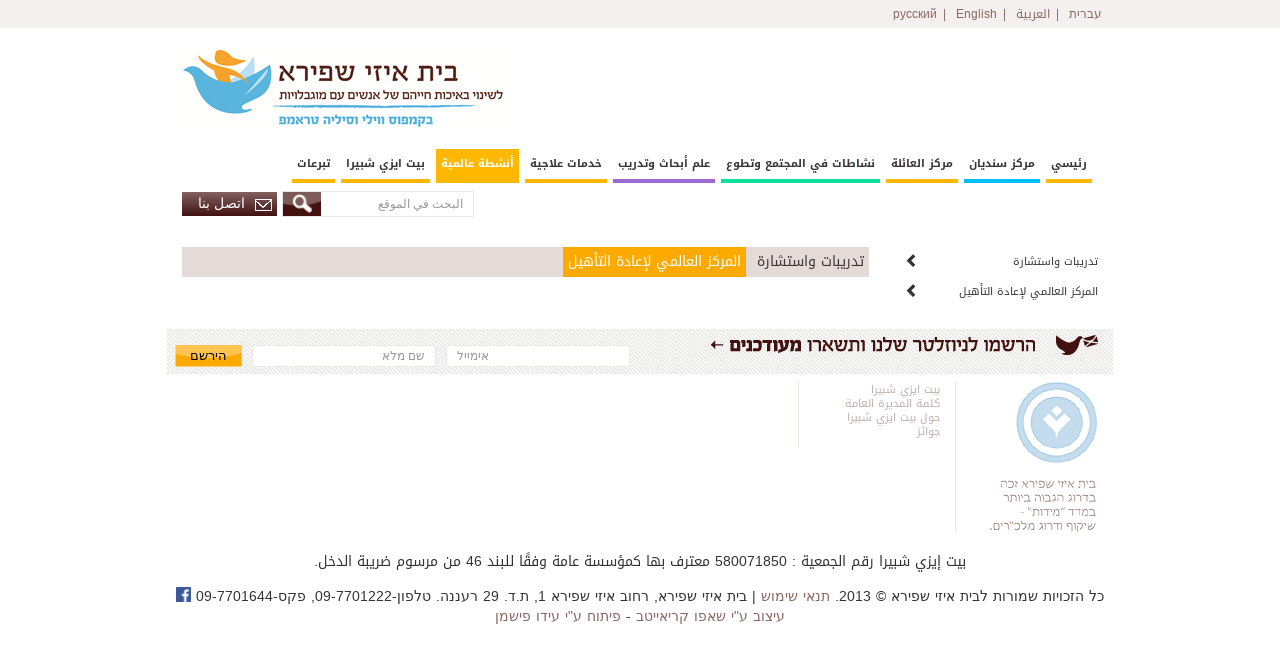

--- FILE ---
content_type: text/html; charset=UTF-8
request_url: https://ar.beitissie.org.il/%D8%A3%D9%86%D8%B4%D8%B7%D8%A9-%D8%B9%D8%A7%D9%84%D9%85%D9%8A%D8%A9/%D8%A7%D9%84%D9%85%D8%B1%D9%83%D8%B2-%D8%A7%D9%84%D8%B9%D8%A7%D9%84%D9%85%D9%8A-%D9%84%D8%A5%D8%B9%D8%A7%D8%AF%D8%A9-%D8%A7%D9%84%D8%AA%D8%A3%D9%87%D9%8A%D9%84/
body_size: 10941
content:
<!--21875--><!DOCTYPE html>
<html lang="en">
<head>
<meta charset="utf-8">
<meta http-equiv="X-UA-Compatible" content="IE=edge">
<meta name="viewport" content="width=device-width, initial-scale=1">
<!-- The above 3 meta tags *must* come first in the head; any other head content must come *after* these tags -->
<title>
المركز العالمي لإعادة التأهيل - beitissie</title>
<meta name='robots' content='index, follow, max-image-preview:large, max-snippet:-1, max-video-preview:-1' />

	<!-- This site is optimized with the Yoast SEO plugin v21.7 - https://yoast.com/wordpress/plugins/seo/ -->
	<link rel="canonical" href="https://ar.beitissie.org.il/أنشطة-عالمية/المركز-العالمي-لإعادة-التأهيل/" />
	<meta property="og:locale" content="en_US" />
	<meta property="og:type" content="article" />
	<meta property="og:title" content="المركز العالمي لإعادة التأهيل - beitissie" />
	<meta property="og:url" content="https://ar.beitissie.org.il/أنشطة-عالمية/المركز-العالمي-لإعادة-التأهيل/" />
	<meta property="og:site_name" content="beitissie" />
	<meta name="twitter:card" content="summary_large_image" />
	<script type="application/ld+json" class="yoast-schema-graph">{"@context":"https://schema.org","@graph":[{"@type":"WebPage","@id":"https://ar.beitissie.org.il/%d8%a3%d9%86%d8%b4%d8%b7%d8%a9-%d8%b9%d8%a7%d9%84%d9%85%d9%8a%d8%a9/%d8%a7%d9%84%d9%85%d8%b1%d9%83%d8%b2-%d8%a7%d9%84%d8%b9%d8%a7%d9%84%d9%85%d9%8a-%d9%84%d8%a5%d8%b9%d8%a7%d8%af%d8%a9-%d8%a7%d9%84%d8%aa%d8%a3%d9%87%d9%8a%d9%84/","url":"https://ar.beitissie.org.il/%d8%a3%d9%86%d8%b4%d8%b7%d8%a9-%d8%b9%d8%a7%d9%84%d9%85%d9%8a%d8%a9/%d8%a7%d9%84%d9%85%d8%b1%d9%83%d8%b2-%d8%a7%d9%84%d8%b9%d8%a7%d9%84%d9%85%d9%8a-%d9%84%d8%a5%d8%b9%d8%a7%d8%af%d8%a9-%d8%a7%d9%84%d8%aa%d8%a3%d9%87%d9%8a%d9%84/","name":"المركز العالمي لإعادة التأهيل - beitissie","isPartOf":{"@id":"https://ar.beitissie.org.il/#website"},"datePublished":"2017-09-24T11:53:16+00:00","dateModified":"2017-09-24T11:53:16+00:00","breadcrumb":{"@id":"https://ar.beitissie.org.il/%d8%a3%d9%86%d8%b4%d8%b7%d8%a9-%d8%b9%d8%a7%d9%84%d9%85%d9%8a%d8%a9/%d8%a7%d9%84%d9%85%d8%b1%d9%83%d8%b2-%d8%a7%d9%84%d8%b9%d8%a7%d9%84%d9%85%d9%8a-%d9%84%d8%a5%d8%b9%d8%a7%d8%af%d8%a9-%d8%a7%d9%84%d8%aa%d8%a3%d9%87%d9%8a%d9%84/#breadcrumb"},"inLanguage":"en-US","potentialAction":[{"@type":"ReadAction","target":["https://ar.beitissie.org.il/%d8%a3%d9%86%d8%b4%d8%b7%d8%a9-%d8%b9%d8%a7%d9%84%d9%85%d9%8a%d8%a9/%d8%a7%d9%84%d9%85%d8%b1%d9%83%d8%b2-%d8%a7%d9%84%d8%b9%d8%a7%d9%84%d9%85%d9%8a-%d9%84%d8%a5%d8%b9%d8%a7%d8%af%d8%a9-%d8%a7%d9%84%d8%aa%d8%a3%d9%87%d9%8a%d9%84/"]}]},{"@type":"BreadcrumbList","@id":"https://ar.beitissie.org.il/%d8%a3%d9%86%d8%b4%d8%b7%d8%a9-%d8%b9%d8%a7%d9%84%d9%85%d9%8a%d8%a9/%d8%a7%d9%84%d9%85%d8%b1%d9%83%d8%b2-%d8%a7%d9%84%d8%b9%d8%a7%d9%84%d9%85%d9%8a-%d9%84%d8%a5%d8%b9%d8%a7%d8%af%d8%a9-%d8%a7%d9%84%d8%aa%d8%a3%d9%87%d9%8a%d9%84/#breadcrumb","itemListElement":[{"@type":"ListItem","position":1,"name":"Home","item":"https://ar.beitissie.org.il/"},{"@type":"ListItem","position":2,"name":"أنشطة عالمية","item":"https://ar.beitissie.org.il/%d8%a3%d9%86%d8%b4%d8%b7%d8%a9-%d8%b9%d8%a7%d9%84%d9%85%d9%8a%d8%a9/"},{"@type":"ListItem","position":3,"name":"المركز العالمي لإعادة التأهيل"}]},{"@type":"WebSite","@id":"https://ar.beitissie.org.il/#website","url":"https://ar.beitissie.org.il/","name":"beitissie","description":"בית איזי בערבית","potentialAction":[{"@type":"SearchAction","target":{"@type":"EntryPoint","urlTemplate":"https://ar.beitissie.org.il/?s={search_term_string}"},"query-input":"required name=search_term_string"}],"inLanguage":"en-US"}]}</script>
	<!-- / Yoast SEO plugin. -->


<script type="text/javascript">
/* <![CDATA[ */
window._wpemojiSettings = {"baseUrl":"https:\/\/s.w.org\/images\/core\/emoji\/14.0.0\/72x72\/","ext":".png","svgUrl":"https:\/\/s.w.org\/images\/core\/emoji\/14.0.0\/svg\/","svgExt":".svg","source":{"concatemoji":"https:\/\/ar.beitissie.org.il\/wp-includes\/js\/wp-emoji-release.min.js?ver=6.4.7"}};
/*! This file is auto-generated */
!function(i,n){var o,s,e;function c(e){try{var t={supportTests:e,timestamp:(new Date).valueOf()};sessionStorage.setItem(o,JSON.stringify(t))}catch(e){}}function p(e,t,n){e.clearRect(0,0,e.canvas.width,e.canvas.height),e.fillText(t,0,0);var t=new Uint32Array(e.getImageData(0,0,e.canvas.width,e.canvas.height).data),r=(e.clearRect(0,0,e.canvas.width,e.canvas.height),e.fillText(n,0,0),new Uint32Array(e.getImageData(0,0,e.canvas.width,e.canvas.height).data));return t.every(function(e,t){return e===r[t]})}function u(e,t,n){switch(t){case"flag":return n(e,"\ud83c\udff3\ufe0f\u200d\u26a7\ufe0f","\ud83c\udff3\ufe0f\u200b\u26a7\ufe0f")?!1:!n(e,"\ud83c\uddfa\ud83c\uddf3","\ud83c\uddfa\u200b\ud83c\uddf3")&&!n(e,"\ud83c\udff4\udb40\udc67\udb40\udc62\udb40\udc65\udb40\udc6e\udb40\udc67\udb40\udc7f","\ud83c\udff4\u200b\udb40\udc67\u200b\udb40\udc62\u200b\udb40\udc65\u200b\udb40\udc6e\u200b\udb40\udc67\u200b\udb40\udc7f");case"emoji":return!n(e,"\ud83e\udef1\ud83c\udffb\u200d\ud83e\udef2\ud83c\udfff","\ud83e\udef1\ud83c\udffb\u200b\ud83e\udef2\ud83c\udfff")}return!1}function f(e,t,n){var r="undefined"!=typeof WorkerGlobalScope&&self instanceof WorkerGlobalScope?new OffscreenCanvas(300,150):i.createElement("canvas"),a=r.getContext("2d",{willReadFrequently:!0}),o=(a.textBaseline="top",a.font="600 32px Arial",{});return e.forEach(function(e){o[e]=t(a,e,n)}),o}function t(e){var t=i.createElement("script");t.src=e,t.defer=!0,i.head.appendChild(t)}"undefined"!=typeof Promise&&(o="wpEmojiSettingsSupports",s=["flag","emoji"],n.supports={everything:!0,everythingExceptFlag:!0},e=new Promise(function(e){i.addEventListener("DOMContentLoaded",e,{once:!0})}),new Promise(function(t){var n=function(){try{var e=JSON.parse(sessionStorage.getItem(o));if("object"==typeof e&&"number"==typeof e.timestamp&&(new Date).valueOf()<e.timestamp+604800&&"object"==typeof e.supportTests)return e.supportTests}catch(e){}return null}();if(!n){if("undefined"!=typeof Worker&&"undefined"!=typeof OffscreenCanvas&&"undefined"!=typeof URL&&URL.createObjectURL&&"undefined"!=typeof Blob)try{var e="postMessage("+f.toString()+"("+[JSON.stringify(s),u.toString(),p.toString()].join(",")+"));",r=new Blob([e],{type:"text/javascript"}),a=new Worker(URL.createObjectURL(r),{name:"wpTestEmojiSupports"});return void(a.onmessage=function(e){c(n=e.data),a.terminate(),t(n)})}catch(e){}c(n=f(s,u,p))}t(n)}).then(function(e){for(var t in e)n.supports[t]=e[t],n.supports.everything=n.supports.everything&&n.supports[t],"flag"!==t&&(n.supports.everythingExceptFlag=n.supports.everythingExceptFlag&&n.supports[t]);n.supports.everythingExceptFlag=n.supports.everythingExceptFlag&&!n.supports.flag,n.DOMReady=!1,n.readyCallback=function(){n.DOMReady=!0}}).then(function(){return e}).then(function(){var e;n.supports.everything||(n.readyCallback(),(e=n.source||{}).concatemoji?t(e.concatemoji):e.wpemoji&&e.twemoji&&(t(e.twemoji),t(e.wpemoji)))}))}((window,document),window._wpemojiSettings);
/* ]]> */
</script>
<style id='wp-emoji-styles-inline-css' type='text/css'>

	img.wp-smiley, img.emoji {
		display: inline !important;
		border: none !important;
		box-shadow: none !important;
		height: 1em !important;
		width: 1em !important;
		margin: 0 0.07em !important;
		vertical-align: -0.1em !important;
		background: none !important;
		padding: 0 !important;
	}
</style>
<link rel='stylesheet' id='wp-block-library-css' href='https://ar.beitissie.org.il/wp-includes/css/dist/block-library/style.min.css?ver=6.4.7' type='text/css' media='all' />
<style id='classic-theme-styles-inline-css' type='text/css'>
/*! This file is auto-generated */
.wp-block-button__link{color:#fff;background-color:#32373c;border-radius:9999px;box-shadow:none;text-decoration:none;padding:calc(.667em + 2px) calc(1.333em + 2px);font-size:1.125em}.wp-block-file__button{background:#32373c;color:#fff;text-decoration:none}
</style>
<style id='global-styles-inline-css' type='text/css'>
body{--wp--preset--color--black: #000000;--wp--preset--color--cyan-bluish-gray: #abb8c3;--wp--preset--color--white: #ffffff;--wp--preset--color--pale-pink: #f78da7;--wp--preset--color--vivid-red: #cf2e2e;--wp--preset--color--luminous-vivid-orange: #ff6900;--wp--preset--color--luminous-vivid-amber: #fcb900;--wp--preset--color--light-green-cyan: #7bdcb5;--wp--preset--color--vivid-green-cyan: #00d084;--wp--preset--color--pale-cyan-blue: #8ed1fc;--wp--preset--color--vivid-cyan-blue: #0693e3;--wp--preset--color--vivid-purple: #9b51e0;--wp--preset--gradient--vivid-cyan-blue-to-vivid-purple: linear-gradient(135deg,rgba(6,147,227,1) 0%,rgb(155,81,224) 100%);--wp--preset--gradient--light-green-cyan-to-vivid-green-cyan: linear-gradient(135deg,rgb(122,220,180) 0%,rgb(0,208,130) 100%);--wp--preset--gradient--luminous-vivid-amber-to-luminous-vivid-orange: linear-gradient(135deg,rgba(252,185,0,1) 0%,rgba(255,105,0,1) 100%);--wp--preset--gradient--luminous-vivid-orange-to-vivid-red: linear-gradient(135deg,rgba(255,105,0,1) 0%,rgb(207,46,46) 100%);--wp--preset--gradient--very-light-gray-to-cyan-bluish-gray: linear-gradient(135deg,rgb(238,238,238) 0%,rgb(169,184,195) 100%);--wp--preset--gradient--cool-to-warm-spectrum: linear-gradient(135deg,rgb(74,234,220) 0%,rgb(151,120,209) 20%,rgb(207,42,186) 40%,rgb(238,44,130) 60%,rgb(251,105,98) 80%,rgb(254,248,76) 100%);--wp--preset--gradient--blush-light-purple: linear-gradient(135deg,rgb(255,206,236) 0%,rgb(152,150,240) 100%);--wp--preset--gradient--blush-bordeaux: linear-gradient(135deg,rgb(254,205,165) 0%,rgb(254,45,45) 50%,rgb(107,0,62) 100%);--wp--preset--gradient--luminous-dusk: linear-gradient(135deg,rgb(255,203,112) 0%,rgb(199,81,192) 50%,rgb(65,88,208) 100%);--wp--preset--gradient--pale-ocean: linear-gradient(135deg,rgb(255,245,203) 0%,rgb(182,227,212) 50%,rgb(51,167,181) 100%);--wp--preset--gradient--electric-grass: linear-gradient(135deg,rgb(202,248,128) 0%,rgb(113,206,126) 100%);--wp--preset--gradient--midnight: linear-gradient(135deg,rgb(2,3,129) 0%,rgb(40,116,252) 100%);--wp--preset--font-size--small: 13px;--wp--preset--font-size--medium: 20px;--wp--preset--font-size--large: 36px;--wp--preset--font-size--x-large: 42px;--wp--preset--spacing--20: 0.44rem;--wp--preset--spacing--30: 0.67rem;--wp--preset--spacing--40: 1rem;--wp--preset--spacing--50: 1.5rem;--wp--preset--spacing--60: 2.25rem;--wp--preset--spacing--70: 3.38rem;--wp--preset--spacing--80: 5.06rem;--wp--preset--shadow--natural: 6px 6px 9px rgba(0, 0, 0, 0.2);--wp--preset--shadow--deep: 12px 12px 50px rgba(0, 0, 0, 0.4);--wp--preset--shadow--sharp: 6px 6px 0px rgba(0, 0, 0, 0.2);--wp--preset--shadow--outlined: 6px 6px 0px -3px rgba(255, 255, 255, 1), 6px 6px rgba(0, 0, 0, 1);--wp--preset--shadow--crisp: 6px 6px 0px rgba(0, 0, 0, 1);}:where(.is-layout-flex){gap: 0.5em;}:where(.is-layout-grid){gap: 0.5em;}body .is-layout-flow > .alignleft{float: left;margin-inline-start: 0;margin-inline-end: 2em;}body .is-layout-flow > .alignright{float: right;margin-inline-start: 2em;margin-inline-end: 0;}body .is-layout-flow > .aligncenter{margin-left: auto !important;margin-right: auto !important;}body .is-layout-constrained > .alignleft{float: left;margin-inline-start: 0;margin-inline-end: 2em;}body .is-layout-constrained > .alignright{float: right;margin-inline-start: 2em;margin-inline-end: 0;}body .is-layout-constrained > .aligncenter{margin-left: auto !important;margin-right: auto !important;}body .is-layout-constrained > :where(:not(.alignleft):not(.alignright):not(.alignfull)){max-width: var(--wp--style--global--content-size);margin-left: auto !important;margin-right: auto !important;}body .is-layout-constrained > .alignwide{max-width: var(--wp--style--global--wide-size);}body .is-layout-flex{display: flex;}body .is-layout-flex{flex-wrap: wrap;align-items: center;}body .is-layout-flex > *{margin: 0;}body .is-layout-grid{display: grid;}body .is-layout-grid > *{margin: 0;}:where(.wp-block-columns.is-layout-flex){gap: 2em;}:where(.wp-block-columns.is-layout-grid){gap: 2em;}:where(.wp-block-post-template.is-layout-flex){gap: 1.25em;}:where(.wp-block-post-template.is-layout-grid){gap: 1.25em;}.has-black-color{color: var(--wp--preset--color--black) !important;}.has-cyan-bluish-gray-color{color: var(--wp--preset--color--cyan-bluish-gray) !important;}.has-white-color{color: var(--wp--preset--color--white) !important;}.has-pale-pink-color{color: var(--wp--preset--color--pale-pink) !important;}.has-vivid-red-color{color: var(--wp--preset--color--vivid-red) !important;}.has-luminous-vivid-orange-color{color: var(--wp--preset--color--luminous-vivid-orange) !important;}.has-luminous-vivid-amber-color{color: var(--wp--preset--color--luminous-vivid-amber) !important;}.has-light-green-cyan-color{color: var(--wp--preset--color--light-green-cyan) !important;}.has-vivid-green-cyan-color{color: var(--wp--preset--color--vivid-green-cyan) !important;}.has-pale-cyan-blue-color{color: var(--wp--preset--color--pale-cyan-blue) !important;}.has-vivid-cyan-blue-color{color: var(--wp--preset--color--vivid-cyan-blue) !important;}.has-vivid-purple-color{color: var(--wp--preset--color--vivid-purple) !important;}.has-black-background-color{background-color: var(--wp--preset--color--black) !important;}.has-cyan-bluish-gray-background-color{background-color: var(--wp--preset--color--cyan-bluish-gray) !important;}.has-white-background-color{background-color: var(--wp--preset--color--white) !important;}.has-pale-pink-background-color{background-color: var(--wp--preset--color--pale-pink) !important;}.has-vivid-red-background-color{background-color: var(--wp--preset--color--vivid-red) !important;}.has-luminous-vivid-orange-background-color{background-color: var(--wp--preset--color--luminous-vivid-orange) !important;}.has-luminous-vivid-amber-background-color{background-color: var(--wp--preset--color--luminous-vivid-amber) !important;}.has-light-green-cyan-background-color{background-color: var(--wp--preset--color--light-green-cyan) !important;}.has-vivid-green-cyan-background-color{background-color: var(--wp--preset--color--vivid-green-cyan) !important;}.has-pale-cyan-blue-background-color{background-color: var(--wp--preset--color--pale-cyan-blue) !important;}.has-vivid-cyan-blue-background-color{background-color: var(--wp--preset--color--vivid-cyan-blue) !important;}.has-vivid-purple-background-color{background-color: var(--wp--preset--color--vivid-purple) !important;}.has-black-border-color{border-color: var(--wp--preset--color--black) !important;}.has-cyan-bluish-gray-border-color{border-color: var(--wp--preset--color--cyan-bluish-gray) !important;}.has-white-border-color{border-color: var(--wp--preset--color--white) !important;}.has-pale-pink-border-color{border-color: var(--wp--preset--color--pale-pink) !important;}.has-vivid-red-border-color{border-color: var(--wp--preset--color--vivid-red) !important;}.has-luminous-vivid-orange-border-color{border-color: var(--wp--preset--color--luminous-vivid-orange) !important;}.has-luminous-vivid-amber-border-color{border-color: var(--wp--preset--color--luminous-vivid-amber) !important;}.has-light-green-cyan-border-color{border-color: var(--wp--preset--color--light-green-cyan) !important;}.has-vivid-green-cyan-border-color{border-color: var(--wp--preset--color--vivid-green-cyan) !important;}.has-pale-cyan-blue-border-color{border-color: var(--wp--preset--color--pale-cyan-blue) !important;}.has-vivid-cyan-blue-border-color{border-color: var(--wp--preset--color--vivid-cyan-blue) !important;}.has-vivid-purple-border-color{border-color: var(--wp--preset--color--vivid-purple) !important;}.has-vivid-cyan-blue-to-vivid-purple-gradient-background{background: var(--wp--preset--gradient--vivid-cyan-blue-to-vivid-purple) !important;}.has-light-green-cyan-to-vivid-green-cyan-gradient-background{background: var(--wp--preset--gradient--light-green-cyan-to-vivid-green-cyan) !important;}.has-luminous-vivid-amber-to-luminous-vivid-orange-gradient-background{background: var(--wp--preset--gradient--luminous-vivid-amber-to-luminous-vivid-orange) !important;}.has-luminous-vivid-orange-to-vivid-red-gradient-background{background: var(--wp--preset--gradient--luminous-vivid-orange-to-vivid-red) !important;}.has-very-light-gray-to-cyan-bluish-gray-gradient-background{background: var(--wp--preset--gradient--very-light-gray-to-cyan-bluish-gray) !important;}.has-cool-to-warm-spectrum-gradient-background{background: var(--wp--preset--gradient--cool-to-warm-spectrum) !important;}.has-blush-light-purple-gradient-background{background: var(--wp--preset--gradient--blush-light-purple) !important;}.has-blush-bordeaux-gradient-background{background: var(--wp--preset--gradient--blush-bordeaux) !important;}.has-luminous-dusk-gradient-background{background: var(--wp--preset--gradient--luminous-dusk) !important;}.has-pale-ocean-gradient-background{background: var(--wp--preset--gradient--pale-ocean) !important;}.has-electric-grass-gradient-background{background: var(--wp--preset--gradient--electric-grass) !important;}.has-midnight-gradient-background{background: var(--wp--preset--gradient--midnight) !important;}.has-small-font-size{font-size: var(--wp--preset--font-size--small) !important;}.has-medium-font-size{font-size: var(--wp--preset--font-size--medium) !important;}.has-large-font-size{font-size: var(--wp--preset--font-size--large) !important;}.has-x-large-font-size{font-size: var(--wp--preset--font-size--x-large) !important;}
.wp-block-navigation a:where(:not(.wp-element-button)){color: inherit;}
:where(.wp-block-post-template.is-layout-flex){gap: 1.25em;}:where(.wp-block-post-template.is-layout-grid){gap: 1.25em;}
:where(.wp-block-columns.is-layout-flex){gap: 2em;}:where(.wp-block-columns.is-layout-grid){gap: 2em;}
.wp-block-pullquote{font-size: 1.5em;line-height: 1.6;}
</style>
<link rel='stylesheet' id='contact-form-7-css' href='https://ar.beitissie.org.il/wp-content/plugins/contact-form-7/includes/css/styles.css?ver=5.8.5' type='text/css' media='all' />
<link rel='stylesheet' id='rs-plugin-settings-css' href='https://ar.beitissie.org.il/wp-content/plugins/revslider/public/assets/css/settings.css?ver=5.2.5.4' type='text/css' media='all' />
<style id='rs-plugin-settings-inline-css' type='text/css'>
#rs-demo-id {}
</style>
<script type="text/javascript" src="https://ar.beitissie.org.il/wp-includes/js/jquery/jquery.min.js?ver=3.7.1" id="jquery-core-js"></script>
<script type="text/javascript" src="https://ar.beitissie.org.il/wp-includes/js/jquery/jquery-migrate.min.js?ver=3.4.1" id="jquery-migrate-js"></script>
<script type="text/javascript" src="https://ar.beitissie.org.il/wp-content/plugins/revslider/public/assets/js/jquery.themepunch.tools.min.js?ver=5.2.5.4" id="tp-tools-js"></script>
<script type="text/javascript" src="https://ar.beitissie.org.il/wp-content/plugins/revslider/public/assets/js/jquery.themepunch.revolution.min.js?ver=5.2.5.4" id="revmin-js"></script>
<link rel="https://api.w.org/" href="https://ar.beitissie.org.il/wp-json/" /><link rel="alternate" type="application/json" href="https://ar.beitissie.org.il/wp-json/wp/v2/pages/21875" /><link rel="EditURI" type="application/rsd+xml" title="RSD" href="https://ar.beitissie.org.il/xmlrpc.php?rsd" />
<meta name="generator" content="WordPress 6.4.7" />
<link rel='shortlink' href='https://ar.beitissie.org.il/?p=21875' />
<link rel="alternate" type="application/json+oembed" href="https://ar.beitissie.org.il/wp-json/oembed/1.0/embed?url=https%3A%2F%2Far.beitissie.org.il%2F%25d8%25a3%25d9%2586%25d8%25b4%25d8%25b7%25d8%25a9-%25d8%25b9%25d8%25a7%25d9%2584%25d9%2585%25d9%258a%25d8%25a9%2F%25d8%25a7%25d9%2584%25d9%2585%25d8%25b1%25d9%2583%25d8%25b2-%25d8%25a7%25d9%2584%25d8%25b9%25d8%25a7%25d9%2584%25d9%2585%25d9%258a-%25d9%2584%25d8%25a5%25d8%25b9%25d8%25a7%25d8%25af%25d8%25a9-%25d8%25a7%25d9%2584%25d8%25aa%25d8%25a3%25d9%2587%25d9%258a%25d9%2584%2F" />
<link rel="alternate" type="text/xml+oembed" href="https://ar.beitissie.org.il/wp-json/oembed/1.0/embed?url=https%3A%2F%2Far.beitissie.org.il%2F%25d8%25a3%25d9%2586%25d8%25b4%25d8%25b7%25d8%25a9-%25d8%25b9%25d8%25a7%25d9%2584%25d9%2585%25d9%258a%25d8%25a9%2F%25d8%25a7%25d9%2584%25d9%2585%25d8%25b1%25d9%2583%25d8%25b2-%25d8%25a7%25d9%2584%25d8%25b9%25d8%25a7%25d9%2584%25d9%2585%25d9%258a-%25d9%2584%25d8%25a5%25d8%25b9%25d8%25a7%25d8%25af%25d8%25a9-%25d8%25a7%25d9%2584%25d8%25aa%25d8%25a3%25d9%2587%25d9%258a%25d9%2584%2F&#038;format=xml" />
<style type="text/css">.recentcomments a{display:inline !important;padding:0 !important;margin:0 !important;}</style><meta name="generator" content="Powered by Slider Revolution 5.2.5.4 - responsive, Mobile-Friendly Slider Plugin for WordPress with comfortable drag and drop interface." />
<!--favicon icon-->
<link rel="icon" type="image/png" href="https://ar.beitissie.org.il/wp-content/themes/issie-new/image/favicon.png" />
<!-- Bootstrap -->
<link href="https://ar.beitissie.org.il/wp-content/themes/issie-new/css/bootstrap.min.css" rel="stylesheet" type="text/css">
<link href="https://ar.beitissie.org.il/wp-content/themes/issie-new/css/bootstrap-rtl.css" rel="stylesheet" type="text/css">
<link rel="stylesheet" href="https://ar.beitissie.org.il/wp-content/themes/issie-new/css/owl.carousel.min.css" type="text/css">
<link rel="stylesheet" href="https://ar.beitissie.org.il/wp-content/themes/issie-new/css/owl.theme.default.min.css">
<link href="https://ar.beitissie.org.il/wp-content/themes/issie-new/css/style.css" rel="stylesheet" type="text/css">
<link href="https://ar.beitissie.org.il/wp-content/themes/issie-new/css/events.css" rel="stylesheet" type="text/css">
<link href="https://ar.beitissie.org.il/wp-content/themes/issie-new/style.css" rel="stylesheet" type="text/css">
<!-- HTML5 shim and Respond.js for IE8 support of HTML5 elements and media queries -->
<!-- WARNING: Respond.js doesn't work if you view the page via file:// -->
<!--[if lt IE 9]>
  <script src="https://oss.maxcdn.com/html5shiv/3.7.3/html5shiv.min.js"></script>
  <script src="https://oss.maxcdn.com/respond/1.4.2/respond.min.js"></script>
<![endif]-->
<meta http-equiv="Content-Type" content="text/html; charset=utf-8">
<script type="text/javascript">
  var _gaq = _gaq || [];
  _gaq.push(['_setAccount', 'UA-10545236-1']);
  _gaq.push(['_trackPageview']);
  (function() {
    var ga = document.createElement('script'); ga.type = 'text/javascript'; ga.async = true;
    ga.src = ('https:' == document.location.protocol ? 'https://ssl' : 'http://www') + '.google-analytics.com/ga.js';
    var s = document.getElementsByTagName('script')[0]; s.parentNode.insertBefore(ga, s);
  })();
</script>
</head>
<body data-rsssl=1 class="page-template-default page page-id-21875 page-child parent-pageid-21871">
<ul class="skip-links">
  <li> <a href="#main-content">skip to main content</a> </li>
</ul>
<div class="be-top-nav">
  <div class="container">
    <div class="row">
      <div class="be-top-right col-xs-12 col-sm-6 pull-right">
        <ul id="menu-top" class="list-inline"><li id="menu-item-21783" class="menu-item menu-item-type-custom menu-item-object-custom menu-item-21783"><a href="https://www.beitissie.org.il/">עברית</a></li>
<li id="menu-item-21782" class="menu-item menu-item-type-custom menu-item-object-custom menu-item-home menu-item-21782"><a href="https://ar.beitissie.org.il">العربية</a></li>
<li id="menu-item-21781" class="menu-item menu-item-type-custom menu-item-object-custom menu-item-21781"><a href="https://en.beitissie.org.il/">English</a></li>
<li id="menu-item-21780" class="menu-item menu-item-type-custom menu-item-object-custom menu-item-21780"><a href="http://ru.beitissie.org.il">русский</a></li>
</ul>      </div>
      <div class="be-top-left col-xs-12 col-sm-6 pull-right">
              </div>
    </div>
  </div>
</div>
<header id="header" class="be-header-logo">
	<div class="container">
		<div class="logo">
			<a href="https://ar.beitissie.org.il" title="beitissie" class="pull-left">
				<img src="https://ar.beitissie.org.il/wp-content/themes/issie-new/image/logo-main.png" alt="beitissie" class="img-responsive">
			</a>
		</div>
	</div>
</header>

<nav class="navbar navbar-default mainnav">
        <div class="container">
            <!-- Brand and toggle get grouped for better mobile display -->
            <div class="navbar-header">
                <button type="button" class="navbar-toggle collapsed" data-toggle="collapse" data-target="#bs-example-navbar-collapse-1" aria-expanded="false">
                    <span class="sr-only">Toggle navigation</span>
                    <span class="icon-bar"></span>
                    <span class="icon-bar"></span>
                    <span class="icon-bar"></span>
                </button>
            </div>
            <!-- Collect the nav links, forms, and other content for toggling -->
            <div class="collapse navbar-collapse" id="bs-example-navbar-collapse-1">
                <ul id="menu-header" class="nav navbar-nav pull-right"><li itemscope="itemscope" itemtype="https://www.schema.org/SiteNavigationElement" id="menu-item-21776" class="menu-item menu-item-type-custom menu-item-object-custom menu-item-21776 be-about-li"><a title="رئيسي" href="/">رئيسي</a></li>
<li itemscope="itemscope" itemtype="https://www.schema.org/SiteNavigationElement" id="menu-item-21944" class="menu-item menu-item-type-post_type menu-item-object-page menu-item-has-children menu-item-21944 be-professional-li dropdown"><a title="مركز سنديان" href="https://ar.beitissie.org.il/%d9%85%d8%b1%d9%83%d8%b2-%d8%a7%d9%84%d8%b7%d9%81%d9%88%d9%84%d8%a9-%d8%a7%d9%84%d9%85%d8%a8%d9%83%d8%b1%d8%a9/" class="dropdown-toggle" aria-haspopup="true">مركز سنديان <span class="caret"></span></a>
<ul role="menu" class=" dropdown-menu" >
	<li itemscope="itemscope" itemtype="https://www.schema.org/SiteNavigationElement" id="menu-item-21950" class="menu-item menu-item-type-post_type menu-item-object-page menu-item-21950"><a title="عن مركز سنديان" href="https://ar.beitissie.org.il/%d9%85%d8%b1%d9%83%d8%b2-%d8%a7%d9%84%d8%b7%d9%81%d9%88%d9%84%d8%a9-%d8%a7%d9%84%d9%85%d8%a8%d9%83%d8%b1%d8%a9/%d9%85%d8%b1%d9%83%d8%b2-%d8%b3%d9%86%d8%af%d9%8a%d8%a7%d9%86/">عن مركز سنديان</a></li>
	<li itemscope="itemscope" itemtype="https://www.schema.org/SiteNavigationElement" id="menu-item-21947" class="menu-item menu-item-type-post_type menu-item-object-page menu-item-21947"><a title="سلة العلاج" href="https://ar.beitissie.org.il/%d9%85%d8%b1%d9%83%d8%b2-%d8%a7%d9%84%d8%b7%d9%81%d9%88%d9%84%d8%a9-%d8%a7%d9%84%d9%85%d8%a8%d9%83%d8%b1%d8%a9/%d8%b3%d9%84%d8%a9-%d8%a7%d9%84%d8%b9%d9%84%d8%a7%d8%ac/">سلة العلاج</a></li>
	<li itemscope="itemscope" itemtype="https://www.schema.org/SiteNavigationElement" id="menu-item-21946" class="menu-item menu-item-type-post_type menu-item-object-page menu-item-21946"><a title="برامج خاصة" href="https://ar.beitissie.org.il/%d9%85%d8%b1%d9%83%d8%b2-%d8%a7%d9%84%d8%b7%d9%81%d9%88%d9%84%d8%a9-%d8%a7%d9%84%d9%85%d8%a8%d9%83%d8%b1%d8%a9/%d8%a8%d8%b1%d8%a7%d9%85%d8%ac-%d8%ae%d8%a7%d8%b5%d8%a9/">برامج خاصة</a></li>
	<li itemscope="itemscope" itemtype="https://www.schema.org/SiteNavigationElement" id="menu-item-21951" class="menu-item menu-item-type-post_type menu-item-object-page menu-item-21951"><a title="مشاركة الأهل" href="https://ar.beitissie.org.il/%d9%85%d8%b1%d9%83%d8%b2-%d8%a7%d9%84%d8%b7%d9%81%d9%88%d9%84%d8%a9-%d8%a7%d9%84%d9%85%d8%a8%d9%83%d8%b1%d8%a9/%d9%85%d8%b4%d8%a7%d8%b1%d9%83%d8%a9-%d8%a7%d9%84%d8%a3%d9%87%d9%84/">مشاركة الأهل</a></li>
	<li itemscope="itemscope" itemtype="https://www.schema.org/SiteNavigationElement" id="menu-item-21948" class="menu-item menu-item-type-post_type menu-item-object-page menu-item-21948"><a title="فريق العمل" href="https://ar.beitissie.org.il/%d9%85%d8%b1%d9%83%d8%b2-%d8%a7%d9%84%d8%b7%d9%81%d9%88%d9%84%d8%a9-%d8%a7%d9%84%d9%85%d8%a8%d9%83%d8%b1%d8%a9/%d9%81%d8%b1%d9%8a%d9%82-%d8%a7%d9%84%d8%b9%d9%85%d9%84/">فريق العمل</a></li>
	<li itemscope="itemscope" itemtype="https://www.schema.org/SiteNavigationElement" id="menu-item-21949" class="menu-item menu-item-type-post_type menu-item-object-page menu-item-21949"><a title="كيف يتم  القبول" href="https://ar.beitissie.org.il/%d9%85%d8%b1%d9%83%d8%b2-%d8%a7%d9%84%d8%b7%d9%81%d9%88%d9%84%d8%a9-%d8%a7%d9%84%d9%85%d8%a8%d9%83%d8%b1%d8%a9/%d9%83%d9%8a%d9%81-%d9%8a%d8%aa%d9%85-%d8%a7%d9%84%d9%82%d8%a8%d9%88%d9%84/">كيف يتم  القبول</a></li>
	<li itemscope="itemscope" itemtype="https://www.schema.org/SiteNavigationElement" id="menu-item-21952" class="menu-item menu-item-type-post_type menu-item-object-page menu-item-21952"><a title="مستودع المعلومات" href="https://ar.beitissie.org.il/%d9%85%d8%b1%d9%83%d8%b2-%d8%a7%d9%84%d8%b7%d9%81%d9%88%d9%84%d8%a9-%d8%a7%d9%84%d9%85%d8%a8%d9%83%d8%b1%d8%a9/%d9%85%d9%86-%d9%82%d8%a7%d8%b9%d8%af%d8%a9-%d8%a7%d9%84%d9%85%d8%b9%d9%84%d9%88%d9%85%d8%a7%d8%aa/">مستودع المعلومات</a></li>
	<li itemscope="itemscope" itemtype="https://www.schema.org/SiteNavigationElement" id="menu-item-21945" class="menu-item menu-item-type-post_type menu-item-object-page menu-item-21945"><a title="اتصل بنا" href="https://ar.beitissie.org.il/%d9%85%d8%b1%d9%83%d8%b2-%d8%a7%d9%84%d8%b7%d9%81%d9%88%d9%84%d8%a9-%d8%a7%d9%84%d9%85%d8%a8%d9%83%d8%b1%d8%a9/%d8%a7%d8%aa%d8%b5%d9%84-%d8%a8%d9%86%d8%a7/">اتصل بنا</a></li>
</ul>
</li>
<li itemscope="itemscope" itemtype="https://www.schema.org/SiteNavigationElement" id="menu-item-21843" class="menu-item menu-item-type-post_type menu-item-object-page menu-item-has-children menu-item-21843 be-about-li dropdown"><a title="مركز العائلة" href="https://ar.beitissie.org.il/%d9%85%d8%b1%d9%83%d8%b2-%d8%a7%d9%84%d8%a3%d8%b3%d8%b1%d8%a9/" class="dropdown-toggle" aria-haspopup="true">مركز العائلة <span class="caret"></span></a>
<ul role="menu" class=" dropdown-menu" >
	<li itemscope="itemscope" itemtype="https://www.schema.org/SiteNavigationElement" id="menu-item-21847" class="menu-item menu-item-type-post_type menu-item-object-page menu-item-21847"><a title="خط استشاري لنيل الحقوق" href="https://ar.beitissie.org.il/%d9%85%d8%b1%d9%83%d8%b2-%d8%a7%d9%84%d8%a3%d8%b3%d8%b1%d8%a9/%d8%ae%d8%b7-%d8%a7%d8%b3%d8%aa%d8%b4%d8%a7%d8%b1%d9%8a-%d9%84%d8%a7%d8%b3%d8%aa%d8%b1%d8%af%d8%a7%d8%af-%d8%a7%d9%84%d8%ad%d9%82%d9%88%d9%82/">خط استشاري لنيل الحقوق</a></li>
	<li itemscope="itemscope" itemtype="https://www.schema.org/SiteNavigationElement" id="menu-item-21846" class="menu-item menu-item-type-post_type menu-item-object-page menu-item-21846"><a title="مجموعة الأهالي القياديين" href="https://ar.beitissie.org.il/%d9%85%d8%b1%d9%83%d8%b2-%d8%a7%d9%84%d8%a3%d8%b3%d8%b1%d8%a9/%d8%a3%d9%86%d8%b4%d8%b7%d8%a9-%d9%84%d9%84%d8%b9%d8%a7%d8%a6%d9%84%d8%a7%d8%aa/">مجموعة الأهالي القياديين</a></li>
	<li itemscope="itemscope" itemtype="https://www.schema.org/SiteNavigationElement" id="menu-item-21845" class="menu-item menu-item-type-post_type menu-item-object-page menu-item-21845"><a title="مستودع المعلومات" href="https://ar.beitissie.org.il/%d9%85%d8%b1%d9%83%d8%b2-%d8%a7%d9%84%d8%a3%d8%b3%d8%b1%d8%a9/%d9%85%d8%b3%d8%aa%d9%88%d8%af%d8%b9-%d8%a7%d9%84%d9%85%d8%b9%d9%84%d9%88%d9%85%d8%a7%d8%aa/">مستودع المعلومات</a></li>
	<li itemscope="itemscope" itemtype="https://www.schema.org/SiteNavigationElement" id="menu-item-21844" class="menu-item menu-item-type-post_type menu-item-object-page menu-item-21844"><a title="اتصل بنا" href="https://ar.beitissie.org.il/%d9%85%d8%b1%d9%83%d8%b2-%d8%a7%d9%84%d8%a3%d8%b3%d8%b1%d8%a9/%d8%a7%d8%aa%d8%b5%d9%84-%d8%a8%d9%86%d8%a7/">اتصل بنا</a></li>
</ul>
</li>
<li itemscope="itemscope" itemtype="https://www.schema.org/SiteNavigationElement" id="menu-item-21849" class="menu-item menu-item-type-post_type menu-item-object-page menu-item-has-children menu-item-21849 be-comevisit-li dropdown"><a title="نشاطات في المجتمع وتطوع" href="https://ar.beitissie.org.il/%d9%86%d8%b4%d8%a7%d8%b7%d8%a7%d8%aa-%d9%81%d9%8a-%d8%a7%d9%84%d9%85%d8%ac%d8%aa%d9%85%d8%b9-%d9%88%d8%aa%d8%b7%d9%88%d8%b9/" class="dropdown-toggle" aria-haspopup="true">نشاطات في المجتمع وتطوع <span class="caret"></span></a>
<ul role="menu" class=" dropdown-menu" >
	<li itemscope="itemscope" itemtype="https://www.schema.org/SiteNavigationElement" id="menu-item-21851" class="menu-item menu-item-type-post_type menu-item-object-page menu-item-21851"><a title="تطوع" href="https://ar.beitissie.org.il/%d9%86%d8%b4%d8%a7%d8%b7%d8%a7%d8%aa-%d9%81%d9%8a-%d8%a7%d9%84%d9%85%d8%ac%d8%aa%d9%85%d8%b9-%d9%88%d8%aa%d8%b7%d9%88%d8%b9/%d8%aa%d8%b7%d9%88%d8%b9/">تطوع</a></li>
	<li itemscope="itemscope" itemtype="https://www.schema.org/SiteNavigationElement" id="menu-item-21850" class="menu-item menu-item-type-post_type menu-item-object-page menu-item-21850"><a title="تطوير الوعي في المجتمع" href="https://ar.beitissie.org.il/%d9%86%d8%b4%d8%a7%d8%b7%d8%a7%d8%aa-%d9%81%d9%8a-%d8%a7%d9%84%d9%85%d8%ac%d8%aa%d9%85%d8%b9-%d9%88%d8%aa%d8%b7%d9%88%d8%b9/%d8%aa%d8%b7%d9%88%d9%8a%d8%b1-%d8%a7%d9%84%d9%88%d8%b9%d9%8a-%d9%81%d9%8a-%d8%a7%d9%84%d9%85%d8%ac%d8%aa%d9%85%d8%b9/">تطوير الوعي في المجتمع</a></li>
</ul>
</li>
<li itemscope="itemscope" itemtype="https://www.schema.org/SiteNavigationElement" id="menu-item-21838" class="menu-item menu-item-type-post_type menu-item-object-page menu-item-has-children menu-item-21838 be-blog-li dropdown"><a title="علم أبحاث وتدريب" href="https://ar.beitissie.org.il/%d8%b9%d9%84%d9%85-%d8%a3%d8%a8%d8%ad%d8%a7%d8%ab-%d9%88%d8%aa%d8%af%d8%b1%d9%8a%d8%a8/" class="dropdown-toggle" aria-haspopup="true">علم أبحاث وتدريب <span class="caret"></span></a>
<ul role="menu" class=" dropdown-menu" >
	<li itemscope="itemscope" itemtype="https://www.schema.org/SiteNavigationElement" id="menu-item-21842" class="menu-item menu-item-type-post_type menu-item-object-page menu-item-21842"><a title="مستودع المعلومات باللغة العربية" href="https://ar.beitissie.org.il/%d8%b9%d9%84%d9%85-%d8%a3%d8%a8%d8%ad%d8%a7%d8%ab-%d9%88%d8%aa%d8%af%d8%b1%d9%8a%d8%a8/%d9%82%d8%a7%d8%b9%d8%af%d8%a9-%d8%a7%d9%84%d9%85%d8%b9%d9%84%d9%88%d9%85%d8%a7%d8%aa-%d9%81%d9%8a-%d8%a7%d9%84%d9%84%d8%ba%d8%a9-%d8%a7%d9%84%d8%b9%d8%b1%d8%a8%d9%8a%d8%a9/">مستودع المعلومات باللغة العربية</a></li>
	<li itemscope="itemscope" itemtype="https://www.schema.org/SiteNavigationElement" id="menu-item-21841" class="menu-item menu-item-type-post_type menu-item-object-page menu-item-21841"><a title="معهد ترامب للتعليم المكمل" href="https://ar.beitissie.org.il/%d8%b9%d9%84%d9%85-%d8%a3%d8%a8%d8%ad%d8%a7%d8%ab-%d9%88%d8%aa%d8%af%d8%b1%d9%8a%d8%a8/%d9%85%d8%b9%d9%87%d8%af-%d8%aa%d8%b1%d8%a7%d9%85%d8%a8-%d9%84%d9%84%d8%aa%d8%b9%d9%84%d9%8a%d9%85-%d8%a7%d9%84%d9%85%d9%83%d9%85%d9%84/">معهد ترامب للتعليم المكمل</a></li>
	<li itemscope="itemscope" itemtype="https://www.schema.org/SiteNavigationElement" id="menu-item-21840" class="menu-item menu-item-type-post_type menu-item-object-page menu-item-21840"><a title="أبحاث وتقييم" href="https://ar.beitissie.org.il/%d8%b9%d9%84%d9%85-%d8%a3%d8%a8%d8%ad%d8%a7%d8%ab-%d9%88%d8%aa%d8%af%d8%b1%d9%8a%d8%a8/%d8%a3%d8%a8%d8%ad%d8%a7%d8%ab-%d9%88%d8%aa%d9%82%d9%8a%d9%8a%d9%85/">أبحاث وتقييم</a></li>
	<li itemscope="itemscope" itemtype="https://www.schema.org/SiteNavigationElement" id="menu-item-21839" class="menu-item menu-item-type-post_type menu-item-object-page menu-item-21839"><a title="مستودع  المعلومات باللغة العبرية" href="https://ar.beitissie.org.il/%d8%b9%d9%84%d9%85-%d8%a3%d8%a8%d8%ad%d8%a7%d8%ab-%d9%88%d8%aa%d8%af%d8%b1%d9%8a%d8%a8/%d9%85%d8%b3%d8%aa%d9%88%d8%af%d8%b9-%d8%a7%d9%84%d9%85%d8%b9%d9%84%d9%88%d9%85%d8%a7%d8%aa-%d8%a8%d8%a7%d9%84%d9%84%d8%ba%d8%a9-%d8%a7%d9%84%d8%b9%d8%a8%d8%b1%d9%8a%d8%a9/">مستودع  المعلومات باللغة العبرية</a></li>
</ul>
</li>
<li itemscope="itemscope" itemtype="https://www.schema.org/SiteNavigationElement" id="menu-item-21864" class="menu-item menu-item-type-post_type menu-item-object-page menu-item-has-children menu-item-21864 be-about-li dropdown"><a title="خدمات علاجية" href="https://ar.beitissie.org.il/%d8%ae%d8%af%d9%85%d8%a7%d8%aa-%d8%b9%d9%84%d8%a7%d8%ac%d9%8a%d8%a9-%d9%81%d9%8a-%d9%85%d8%b1%d9%83%d8%b2-%d8%b1%d8%b9%d9%86%d8%a7%d9%86%d8%a7/" class="dropdown-toggle" aria-haspopup="true">خدمات علاجية <span class="caret"></span></a>
<ul role="menu" class=" dropdown-menu" >
	<li itemscope="itemscope" itemtype="https://www.schema.org/SiteNavigationElement" id="menu-item-21870" class="menu-item menu-item-type-post_type menu-item-object-page menu-item-21870"><a title="مركز العلاج المائي" href="https://ar.beitissie.org.il/%d8%ae%d8%af%d9%85%d8%a7%d8%aa-%d8%b9%d9%84%d8%a7%d8%ac%d9%8a%d8%a9-%d9%81%d9%8a-%d9%85%d8%b1%d9%83%d8%b2-%d8%b1%d8%b9%d9%86%d8%a7%d9%86%d8%a7/%d9%85%d8%b1%d9%83%d8%b2-%d8%a7%d9%84%d8%b9%d9%84%d8%a7%d8%ac-%d8%a7%d9%84%d9%85%d8%a7%d8%a6%d9%8a/">مركز العلاج المائي</a></li>
	<li itemscope="itemscope" itemtype="https://www.schema.org/SiteNavigationElement" id="menu-item-21869" class="menu-item menu-item-type-post_type menu-item-object-page menu-item-21869"><a title="عيادة أسنان" href="https://ar.beitissie.org.il/%d8%ae%d8%af%d9%85%d8%a7%d8%aa-%d8%b9%d9%84%d8%a7%d8%ac%d9%8a%d8%a9-%d9%81%d9%8a-%d9%85%d8%b1%d9%83%d8%b2-%d8%b1%d8%b9%d9%86%d8%a7%d9%86%d8%a7/%d8%b9%d9%8a%d8%a7%d8%af%d8%a9-%d8%a3%d8%b3%d9%86%d8%a7%d9%86/">عيادة أسنان</a></li>
	<li itemscope="itemscope" itemtype="https://www.schema.org/SiteNavigationElement" id="menu-item-21868" class="menu-item menu-item-type-post_type menu-item-object-page menu-item-21868"><a title="الوحدة للتشخيص المزدوج" href="https://ar.beitissie.org.il/%d8%ae%d8%af%d9%85%d8%a7%d8%aa-%d8%b9%d9%84%d8%a7%d8%ac%d9%8a%d8%a9-%d9%81%d9%8a-%d9%85%d8%b1%d9%83%d8%b2-%d8%b1%d8%b9%d9%86%d8%a7%d9%86%d8%a7/%d8%a7%d9%84%d9%88%d8%ad%d8%af%d8%a9-%d9%84%d9%84%d8%aa%d8%b4%d8%ae%d9%8a%d8%b5-%d8%a7%d9%84%d9%85%d8%b2%d8%af%d9%88%d8%ac/">الوحدة للتشخيص المزدوج</a></li>
	<li itemscope="itemscope" itemtype="https://www.schema.org/SiteNavigationElement" id="menu-item-21867" class="menu-item menu-item-type-post_type menu-item-object-page menu-item-21867"><a title="مركز الحركة والرياضة" href="https://ar.beitissie.org.il/%d8%ae%d8%af%d9%85%d8%a7%d8%aa-%d8%b9%d9%84%d8%a7%d8%ac%d9%8a%d8%a9-%d9%81%d9%8a-%d9%85%d8%b1%d9%83%d8%b2-%d8%b1%d8%b9%d9%86%d8%a7%d9%86%d8%a7/%d9%85%d8%b1%d9%83%d8%b2-%d8%a7%d9%84%d8%ad%d8%b1%d9%83%d8%a9-%d9%88%d8%a7%d9%84%d8%b1%d9%8a%d8%a7%d8%b6%d8%a9/">مركز الحركة والرياضة</a></li>
	<li itemscope="itemscope" itemtype="https://www.schema.org/SiteNavigationElement" id="menu-item-21866" class="menu-item menu-item-type-post_type menu-item-object-page menu-item-21866"><a title="مركز الاستشارة التكنولوجية" href="https://ar.beitissie.org.il/%d8%ae%d8%af%d9%85%d8%a7%d8%aa-%d8%b9%d9%84%d8%a7%d8%ac%d9%8a%d8%a9-%d9%81%d9%8a-%d9%85%d8%b1%d9%83%d8%b2-%d8%b1%d8%b9%d9%86%d8%a7%d9%86%d8%a7/%d8%a7%d9%84%d9%85%d8%b1%d9%83%d8%b2-%d9%84%d9%84%d8%a7%d8%b3%d8%aa%d8%b4%d8%a7%d8%b1%d8%a9-%d8%a7%d9%84%d8%aa%d9%83%d9%86%d9%88%d9%84%d9%88%d8%ac%d9%8a%d8%a9/">مركز الاستشارة التكنولوجية</a></li>
	<li itemscope="itemscope" itemtype="https://www.schema.org/SiteNavigationElement" id="menu-item-21865" class="menu-item menu-item-type-post_type menu-item-object-page menu-item-21865"><a title="وحدة التغيير المجتمعي" href="https://ar.beitissie.org.il/%d8%ae%d8%af%d9%85%d8%a7%d8%aa-%d8%b9%d9%84%d8%a7%d8%ac%d9%8a%d8%a9-%d9%81%d9%8a-%d9%85%d8%b1%d9%83%d8%b2-%d8%b1%d8%b9%d9%86%d8%a7%d9%86%d8%a7/%d8%a7%d9%84%d9%88%d8%ad%d8%af%d8%a9-%d9%84%d9%84%d8%aa%d8%ba%d9%8a%d9%8a%d8%b1-%d8%a7%d9%84%d8%a7%d8%ac%d8%aa%d9%85%d8%a7%d8%b9%d9%8a/">وحدة التغيير المجتمعي</a></li>
</ul>
</li>
<li itemscope="itemscope" itemtype="https://www.schema.org/SiteNavigationElement" id="menu-item-21877" class="menu-item menu-item-type-post_type menu-item-object-page current-page-ancestor current-menu-ancestor current-menu-parent current-page-parent current_page_parent current_page_ancestor menu-item-has-children menu-item-21877 be-about-li dropdown"><a title="أنشطة عالمية" href="https://ar.beitissie.org.il/%d8%a3%d9%86%d8%b4%d8%b7%d8%a9-%d8%b9%d8%a7%d9%84%d9%85%d9%8a%d8%a9/" class="dropdown-toggle" aria-haspopup="true">أنشطة عالمية <span class="caret"></span></a>
<ul role="menu" class=" dropdown-menu" >
	<li itemscope="itemscope" itemtype="https://www.schema.org/SiteNavigationElement" id="menu-item-21879" class="menu-item menu-item-type-post_type menu-item-object-page menu-item-21879"><a title="تدريبات واستشارة" href="https://ar.beitissie.org.il/%d8%a3%d9%86%d8%b4%d8%b7%d8%a9-%d8%b9%d8%a7%d9%84%d9%85%d9%8a%d8%a9/%d8%aa%d8%af%d8%b1%d9%8a%d8%a8%d8%a7%d8%aa-%d9%88%d8%a7%d8%b3%d8%aa%d8%b4%d8%a7%d8%b1%d8%a9/">تدريبات واستشارة</a></li>
	<li itemscope="itemscope" itemtype="https://www.schema.org/SiteNavigationElement" id="menu-item-21878" class="menu-item menu-item-type-post_type menu-item-object-page current-menu-item page_item page-item-21875 current_page_item menu-item-21878 active"><a title="المركز العالمي لإعادة التأهيل" href="https://ar.beitissie.org.il/%d8%a3%d9%86%d8%b4%d8%b7%d8%a9-%d8%b9%d8%a7%d9%84%d9%85%d9%8a%d8%a9/%d8%a7%d9%84%d9%85%d8%b1%d9%83%d8%b2-%d8%a7%d9%84%d8%b9%d8%a7%d9%84%d9%85%d9%8a-%d9%84%d8%a5%d8%b9%d8%a7%d8%af%d8%a9-%d8%a7%d9%84%d8%aa%d8%a3%d9%87%d9%8a%d9%84/">المركز العالمي لإعادة التأهيل</a></li>
</ul>
</li>
<li itemscope="itemscope" itemtype="https://www.schema.org/SiteNavigationElement" id="menu-item-21892" class="menu-item menu-item-type-post_type menu-item-object-page menu-item-has-children menu-item-21892 be-about-li dropdown"><a title="بيت ايزي شبيرا" href="https://ar.beitissie.org.il/%d9%85%d8%b9%d9%84%d9%88%d9%85%d8%a7%d8%aa-%d8%b9%d9%86-%d8%a8%d9%8a%d8%aa-%d8%a7%d9%8a%d8%b2%d9%8a-%d8%b4%d8%a8%d9%8a%d8%b1%d8%a7/" class="dropdown-toggle" aria-haspopup="true">بيت ايزي شبيرا <span class="caret"></span></a>
<ul role="menu" class=" dropdown-menu" >
	<li itemscope="itemscope" itemtype="https://www.schema.org/SiteNavigationElement" id="menu-item-21897" class="menu-item menu-item-type-post_type menu-item-object-page menu-item-21897"><a title="كلمة المديرة العامة" href="https://ar.beitissie.org.il/%d9%85%d8%b9%d9%84%d9%88%d9%85%d8%a7%d8%aa-%d8%b9%d9%86-%d8%a8%d9%8a%d8%aa-%d8%a7%d9%8a%d8%b2%d9%8a-%d8%b4%d8%a8%d9%8a%d8%b1%d8%a7/%d9%83%d9%84%d9%85%d8%a9-%d8%a7%d9%84%d9%85%d8%af%d9%8a%d8%b1%d8%a9-%d8%a7%d9%84%d8%b9%d8%a7%d9%85%d8%a9/">كلمة المديرة العامة</a></li>
	<li itemscope="itemscope" itemtype="https://www.schema.org/SiteNavigationElement" id="menu-item-21895" class="menu-item menu-item-type-post_type menu-item-object-page menu-item-21895"><a title="حول  بيت ايزي شبيرا" href="https://ar.beitissie.org.il/%d9%85%d8%b9%d9%84%d9%88%d9%85%d8%a7%d8%aa-%d8%b9%d9%86-%d8%a8%d9%8a%d8%aa-%d8%a7%d9%8a%d8%b2%d9%8a-%d8%b4%d8%a8%d9%8a%d8%b1%d8%a7/%d8%ad%d9%88%d9%84-%d8%a8%d9%8a%d8%aa-%d8%a7%d9%8a%d8%b2%d9%8a-%d8%b4%d8%a8%d9%8a%d8%b1%d8%a7/">حول  بيت ايزي شبيرا</a></li>
	<li itemscope="itemscope" itemtype="https://www.schema.org/SiteNavigationElement" id="menu-item-21894" class="menu-item menu-item-type-post_type menu-item-object-page menu-item-21894"><a title="جوائز" href="https://ar.beitissie.org.il/%d9%85%d8%b9%d9%84%d9%88%d9%85%d8%a7%d8%aa-%d8%b9%d9%86-%d8%a8%d9%8a%d8%aa-%d8%a7%d9%8a%d8%b2%d9%8a-%d8%b4%d8%a8%d9%8a%d8%b1%d8%a7/%d8%ac%d9%88%d8%a7%d8%a6%d8%b2/">جوائز</a></li>
</ul>
</li>
<li itemscope="itemscope" itemtype="https://www.schema.org/SiteNavigationElement" id="menu-item-21900" class="menu-item menu-item-type-post_type menu-item-object-page menu-item-21900 be-about-li"><a title="تبرعات" href="https://ar.beitissie.org.il/%d8%aa%d8%a8%d8%b1%d8%b9%d8%a7%d8%aa/">تبرعات</a></li>
</ul>				
                <form action="https://ar.beitissie.org.il" id="searchform" method="get" role="search" class="navbar-form navbar-left">
                    <div class="form-group">
                        <input type="text" id="s" name="s" class="form-control" placeholder="البحث في الموقع" value="">
                        <button type="submit" class="btn" onClick="return validatee();"></button>
                    </div>
                    <a href="https://ar.beitissie.org.il/%D9%85%D8%B9%D9%84%D9%88%D9%85%D8%A7%D8%AA-%D8%B9%D9%86-%D8%A8%D9%8A%D8%AA-%D8%A7%D9%8A%D8%B2%D9%8A-%D8%B4%D8%A8%D9%8A%D8%B1%D8%A7/%D8%A7%D8%AA%D8%B5%D9%84-%D8%A8%D9%86%D8%A7/" title="اتصل بنا" class="btn-contact"><span><img src="https://ar.beitissie.org.il/wp-content/themes/issie-new/image/mail-icon.png" alt=""></span>اتصل بنا</a>
                </form>
				<script language="javascript">
                function validatee()
					{
						if(document.getElementById("s").value==""){
							alert('لم تقم بكتابة كلمة البحث');
							document.getElementById("s").focus();
						 	return false;
						}
					}
                </script>
            </div>
            <!-- /.navbar-collapse -->
        </div>
        <!-- /.container-fluid -->
    </nav>


<div class="be-content" id="main-content">
  <div class="container">
    <div class="">
	 <div class="col-sm-3 pull-right sidebarmain">
        <div id="side-menu" class="side-menu mainnav">
<h3 class="slidetoggle be-about-li">תפריט משני<span class="glyphicon glyphicon-plus"></span></h3>
<div class="sidemenu_wrapper">
	<ul class="side-menu nav navbar-nav">
						
				
								
				
				
				<li class=" "><a href="https://ar.beitissie.org.il/%d8%a3%d9%86%d8%b4%d8%b7%d8%a9-%d8%b9%d8%a7%d9%84%d9%85%d9%8a%d8%a9/%d8%aa%d8%af%d8%b1%d9%8a%d8%a8%d8%a7%d8%aa-%d9%88%d8%a7%d8%b3%d8%aa%d8%b4%d8%a7%d8%b1%d8%a9/">تدريبات واستشارة</a>
				
								
				
				
				
				</li>
							
				
								
				
				
				<li class=" "><a href="https://ar.beitissie.org.il/%d8%a3%d9%86%d8%b4%d8%b7%d8%a9-%d8%b9%d8%a7%d9%84%d9%85%d9%8a%d8%a9/%d8%a7%d9%84%d9%85%d8%b1%d9%83%d8%b2-%d8%a7%d9%84%d8%b9%d8%a7%d9%84%d9%85%d9%8a-%d9%84%d8%a5%d8%b9%d8%a7%d8%af%d8%a9-%d8%a7%d9%84%d8%aa%d8%a3%d9%87%d9%8a%d9%84/">المركز العالمي لإعادة التأهيل</a>
				
								
				
				
				
				</li>
						</ul>

</div>
</div>      </div>
      <div class="col-sm-9 pull-left">
        <div class="row">
			
          <div id="content-topmenu" class="content-menu mainnav">
	<ul class="content-menu nav navbar-nav">
	<li class="page_item page-item-21873 be-about-li"><a href="https://ar.beitissie.org.il/%d8%a3%d9%86%d8%b4%d8%b7%d8%a9-%d8%b9%d8%a7%d9%84%d9%85%d9%8a%d8%a9/%d8%aa%d8%af%d8%b1%d9%8a%d8%a8%d8%a7%d8%aa-%d9%88%d8%a7%d8%b3%d8%aa%d8%b4%d8%a7%d8%b1%d8%a9/">تدريبات واستشارة</a></li>
<li class="page_item page-item-21875 be-about-li current_page_item"><a href="https://ar.beitissie.org.il/%d8%a3%d9%86%d8%b4%d8%b7%d8%a9-%d8%b9%d8%a7%d9%84%d9%85%d9%8a%d8%a9/%d8%a7%d9%84%d9%85%d8%b1%d9%83%d8%b2-%d8%a7%d9%84%d8%b9%d8%a7%d9%84%d9%85%d9%8a-%d9%84%d8%a5%d8%b9%d8%a7%d8%af%d8%a9-%d8%a7%d9%84%d8%aa%d8%a3%d9%87%d9%8a%d9%84/">المركز العالمي لإعادة التأهيل</a></li>
	</ul>
</div>          <div class="main-content">
		  	
					  
		  		  
		  
		  
		  
            
						
			
			
			<div class="editor_content">
			  			  </div>
			
						
			
			
			
							
				
								
								
				
								
				
				
				
			
			
			<div class="clearfix"></div>
			
			
			
			
			
			
			
			
			
			
          </div>
        </div>
      </div>
     
    </div>
  </div>
</div>
<!-- News and upcoming event -->
    <footer class="be-footer">
        <div class="container">
            <div class="row">
                <div class="col-xs-12 newsletter">
                    <div class="row">
                        <div class="col-xs-12 col-sm-6 newsletter-text pull-right">
                            <img src="https://ar.beitissie.org.il/wp-content/themes/issie-new/image/newstext.png" alt="Stay Updated with our newsletter" class="img-responsive">
                        </div>
                        <div class="col-xs-12 col-sm-6 newsletter-form">
                            
<div class="wpcf7 no-js" id="wpcf7-f17688-o1" lang="he-IL" dir="rtl">
<div class="screen-reader-response"><p role="status" aria-live="polite" aria-atomic="true"></p> <ul></ul></div>
<form action="/%D8%A3%D9%86%D8%B4%D8%B7%D8%A9-%D8%B9%D8%A7%D9%84%D9%85%D9%8A%D8%A9/%D8%A7%D9%84%D9%85%D8%B1%D9%83%D8%B2-%D8%A7%D9%84%D8%B9%D8%A7%D9%84%D9%85%D9%8A-%D9%84%D8%A5%D8%B9%D8%A7%D8%AF%D8%A9-%D8%A7%D9%84%D8%AA%D8%A3%D9%87%D9%8A%D9%84/#wpcf7-f17688-o1" method="post" class="wpcf7-form init" aria-label="Contact form" novalidate="novalidate" data-status="init">
<div style="display: none;">
<input type="hidden" name="_wpcf7" value="17688" />
<input type="hidden" name="_wpcf7_version" value="5.8.5" />
<input type="hidden" name="_wpcf7_locale" value="he_IL" />
<input type="hidden" name="_wpcf7_unit_tag" value="wpcf7-f17688-o1" />
<input type="hidden" name="_wpcf7_container_post" value="0" />
<input type="hidden" name="_wpcf7_posted_data_hash" value="" />
</div>
<div class="form-group form-email">
	<p><span class="wpcf7-form-control-wrap" data-name="newslt_email"><input size="40" class="wpcf7-form-control wpcf7-email wpcf7-validates-as-required wpcf7-text wpcf7-validates-as-email form-control" aria-required="true" aria-invalid="false" placeholder="אימייל" value="" type="email" name="newslt_email" /></span>
	</p>
</div>
<div class="form-group form-location">
	<p><span class="wpcf7-form-control-wrap" data-name="your-name"><input size="40" class="wpcf7-form-control wpcf7-text form-control" aria-invalid="false" placeholder="שם מלא" value="" type="text" name="your-name" /></span>
	</p>
</div>
<p><span id="wpcf7-696d301b7d37b-wrapper" class="wpcf7-form-control-wrap honeypot-12753-wrap" style="display:none !important; visibility:hidden !important;"><label for="wpcf7-696d301b7d37b-field" class="hp-message">Please leave this field empty.</label><input id="wpcf7-696d301b7d37b-field"  class="wpcf7-form-control wpcf7-text" type="text" name="honeypot-12753" value="" size="40" tabindex="-1" autocomplete="new-password" /></span>
</p>
<div class="form-submit">
	<p><input class="wpcf7-form-control wpcf7-submit has-spinner btn btn-send" type="submit" value="הירשם" />
	</p>
</div><p style="display: none !important;"><label>&#916;<textarea name="_wpcf7_ak_hp_textarea" cols="45" rows="8" maxlength="100"></textarea></label><input type="hidden" id="ak_js_1" name="_wpcf7_ak_js" value="231"/><script>document.getElementById( "ak_js_1" ).setAttribute( "value", ( new Date() ).getTime() );</script></p><div class="wpcf7-response-output" aria-hidden="true"></div>
</form>
</div>
							
                        </div>
                    </div>
                </div>

				<!--
			<div class="col-xs-12 ">
                    <div class="row">
                        <div class="col-xs-12" style="padding:0;margin-top:10px;">
														 <a href="https://www.round-up.org.il/בית-איזי-שפירא" target="_blank">
							<img src="https://www.beitissie.org.il/wp-content/uploads/2017/07/banner-website-01-1.jpg" width="100%" alt="כבר עיגלת לבית איזי שפירא?" class="img-responsive">
							</a>
														</div>
                     
                    </div>
                </div>


                <div class="col-xs-12 copyright">
                    <div class="row">
                        <div class="col-xs-12 copyright-text pull-right">
                            <p>מעמד יועץ מיוחד למועצה הכלכלית-חברתית של האו"ם משנת 2012</p>
                        </div>
                    </div>
                </div>
				
				-->
                <div class="clearfix"></div>
                <div class="footer-links col-xs-12">
                    <div class="row">
                        <div class="footer-links-block">
                            <img src="https://ar.beitissie.org.il/wp-content/themes/issie-new/image/footer_menu.png" alt="Footer menu" class="img-responsive">
                        </div>
                        <div class="footer-links-block footer-links-block1">
                            <h3><a href=""></a></h3>
							<ul id="menu-footer1" class="list-unstyled"><li id="menu-item-21976" class="menu-item menu-item-type-post_type menu-item-object-page menu-item-21976"><a href="https://ar.beitissie.org.il/%d9%85%d8%b9%d9%84%d9%88%d9%85%d8%a7%d8%aa-%d8%b9%d9%86-%d8%a8%d9%8a%d8%aa-%d8%a7%d9%8a%d8%b2%d9%8a-%d8%b4%d8%a8%d9%8a%d8%b1%d8%a7/">بيت ايزي شبيرا</a></li>
<li id="menu-item-21981" class="menu-item menu-item-type-post_type menu-item-object-page menu-item-21981"><a href="https://ar.beitissie.org.il/%d9%85%d8%b9%d9%84%d9%88%d9%85%d8%a7%d8%aa-%d8%b9%d9%86-%d8%a8%d9%8a%d8%aa-%d8%a7%d9%8a%d8%b2%d9%8a-%d8%b4%d8%a8%d9%8a%d8%b1%d8%a7/%d9%83%d9%84%d9%85%d8%a9-%d8%a7%d9%84%d9%85%d8%af%d9%8a%d8%b1%d8%a9-%d8%a7%d9%84%d8%b9%d8%a7%d9%85%d8%a9/">كلمة المديرة العامة</a></li>
<li id="menu-item-21979" class="menu-item menu-item-type-post_type menu-item-object-page menu-item-21979"><a href="https://ar.beitissie.org.il/%d9%85%d8%b9%d9%84%d9%88%d9%85%d8%a7%d8%aa-%d8%b9%d9%86-%d8%a8%d9%8a%d8%aa-%d8%a7%d9%8a%d8%b2%d9%8a-%d8%b4%d8%a8%d9%8a%d8%b1%d8%a7/%d8%ad%d9%88%d9%84-%d8%a8%d9%8a%d8%aa-%d8%a7%d9%8a%d8%b2%d9%8a-%d8%b4%d8%a8%d9%8a%d8%b1%d8%a7/">حول  بيت ايزي شبيرا</a></li>
<li id="menu-item-21978" class="menu-item menu-item-type-post_type menu-item-object-page menu-item-21978"><a href="https://ar.beitissie.org.il/%d9%85%d8%b9%d9%84%d9%88%d9%85%d8%a7%d8%aa-%d8%b9%d9%86-%d8%a8%d9%8a%d8%aa-%d8%a7%d9%8a%d8%b2%d9%8a-%d8%b4%d8%a8%d9%8a%d8%b1%d8%a7/%d8%ac%d9%88%d8%a7%d8%a6%d8%b2/">جوائز</a></li>
</ul>                        </div>
                        <div class="footer-links-block footer-links-block2">
                            <h3><a href=""></a></h3>
                                                    </div>
                        <div class="footer-links-block footer-links-block3">
                            <h3><a href=""></a></h3>
                                                    </div>
                        <div class="footer-links-block footer-links-block4">
                            <h3><a href=""></a></h3>
                                                    </div>
                        <div class="footer-links-block footer-links-block5">
                            <h3><a href=""></a></h3>
                                                    </div>
                    </div>
                </div>
            </div>
        </div>
    </footer>

   





<link rel='stylesheet' id='wpBannerizeStyleDefault.css-css' href='https://ar.beitissie.org.il/wp-content/plugins/wp-bannerize/css/wpBannerizeStyleDefault.css?ver=6.4.7' type='text/css' media='all' />
<script type="text/javascript" src="https://ar.beitissie.org.il/wp-content/plugins/contact-form-7/includes/swv/js/index.js?ver=5.8.5" id="swv-js"></script>
<script type="text/javascript" id="contact-form-7-js-extra">
/* <![CDATA[ */
var wpcf7 = {"api":{"root":"https:\/\/ar.beitissie.org.il\/wp-json\/","namespace":"contact-form-7\/v1"}};
/* ]]> */
</script>
<script type="text/javascript" src="https://ar.beitissie.org.il/wp-content/plugins/contact-form-7/includes/js/index.js?ver=5.8.5" id="contact-form-7-js"></script>
<script type="text/javascript" id="wp_bannerize_frontend_js-js-extra">
/* <![CDATA[ */
var wpBannerizeJavascriptLocalization = {"ajaxURL":"https:\/\/ar.beitissie.org.il\/wp-admin\/admin-ajax.php"};
/* ]]> */
</script>
<script type="text/javascript" src="https://ar.beitissie.org.il/wp-content/plugins/wp-bannerize/js/wpBannerizeFrontend.min.js?ver=3.1.6" id="wp_bannerize_frontend_js-js"></script>
<script defer type="text/javascript" src="https://ar.beitissie.org.il/wp-content/plugins/akismet/_inc/akismet-frontend.js?ver=1704619943" id="akismet-frontend-js"></script>
<!-- jQuery (necessary for Bootstrap's JavaScript plugins) -->
<script type="text/javascript">
jQuery(document).ready(function(){
	jQuery.noConflict();
})
</script>
<!-- Include all compiled plugins (below), or include individual files as needed -->
<script src="https://ar.beitissie.org.il/wp-content/themes/issie-new/js/bootstrap.min.js"></script>
<script src="https://ar.beitissie.org.il/wp-content/themes/issie-new/js/owl.carousel.min.js"></script>
<script src="https://ar.beitissie.org.il/wp-content/themes/issie-new/js/menu.js"></script>
<script src="https://ar.beitissie.org.il/wp-content/themes/issie-new/js/jquery.validate.min.js"></script>


<script type="text/javascript">
jQuery('.owl-carousel').owlCarousel({
	loop: true,
	margin: 15,
	items: 3,
	nav: true,
	responsiveClass: true,
	responsive: {
		0: {
			items: 1,
			nav: true
		},
		768: {
			items: 3,
			nav: true
		}
	}
});
jQuery(document).ready(function(){
	jQuery(".mainnav .navbar-nav > li > a .caret").click(function(){
		var findSubmenu = jQuery(this).parent().parent().find("ul");
		if(findSubmenu.length > 0){
			findSubmenu.first().slideToggle();
			setTimeout(function(){
				findSubmenu.parent().toggleClass("open")
			},100);
			return false;
		}
	})
	jQuery("#side-menu .slidetoggle").click(function(){
		var currentElement = jQuery(this);
		currentElement.parent().find(".sidemenu_wrapper").slideToggle(function(){
			if(currentElement.find("span").hasClass("glyphicon-plus")){
				currentElement.find("span").addClass("glyphicon-minus").removeClass("glyphicon-plus");
			}else{
				currentElement.find("span").addClass("glyphicon-plus").removeClass("glyphicon-minus");
			}
		})
	})
	jQuery(".sidebarmain #side-menu ul li.dropdown ul").remove();
	//jQuery(".sidebarmain #side-menu ul li.dropdown > a").attr("data-toggle","");
	//jQuery(".sidebarmain #side-menu ul li.dropdown").removeClass("dropdown");
	
	jQuery(".footer-links .footer-links-block > h3").click(function(){
		jQuery(this).toggleClass("active");
		jQuery(this).parent().find("ul").first().slideToggle();
	})
	
		 jQuery("input[name=radio-33]").change(function () {
		 
		 var value = jQuery(this).val();
		// console.log(value);
		 if(value=='Yes')
			 jQuery('#honor-data').show();
		 else
			jQuery('#honor-data').hide();
		 
		
    }) 
	
})
</script>
<div align="center">بيت إيزي شبيرا رقم الجمعية : 580071850 معترف بها كمؤسسة عامة وفقًا للبند 46 من مرسوم ضريبة الدخل. </div>
<div align="center" style="margin:15px 0 0 0;  font-size:14px;">כל הזכויות שמורות לבית איזי שפירא &copy; 2013. <a href="http://www.beitissie.org.il/%D7%AA%D7%A0%D7%90%D7%99-%D7%A9%D7%99%D7%9E%D7%95%D7%A9/" target="_blank">תנאי שימוש</a> | בית איזי שפירא, רחוב איזי שפירא 1, ת.ד. 29 רעננה. טלפון-09-7701222, פקס-09-7701644

 <a href="https://www.facebook.com/beitissieshapiro"  target="_blank">
	<img src="/wp-content/themes/issie-new/image/fb-art.png" width="15">
</a>
<br /><span id="yesno"><a target="_blank" href="http://www.shapocreative.co.il/">עיצוב ע"י שאפו קריאייטב</a> - <a target="_blank" href="http://www.idofishman.co.il/">פיתוח ע"י עידו פישמן</a></span> </div>



<!-- syncle.io -->
<script src="//cdn.syncle.io/5f5df1af764eb751c7116912/5f5df42bc5dcae73b54d6537.js"></script>
<!-- /syncle.io -->

</body>
</html>

--- FILE ---
content_type: text/css
request_url: https://ar.beitissie.org.il/wp-content/themes/issie-new/css/style.css
body_size: 5674
content:
/*
@font-face {
    font-family: 'HelveticaNeueLT Com 57 Cn';
    src: url('../fonts/HelveticaNeueLTCom-BdCn.eot');
    src: url('../fonts/HelveticaNeueLTCom-BdCn.eot?#iefix') format('embedded-opentype'), url('../fonts/HelveticaNeueLTCom-BdCn.woff') format('woff'), url('../fonts/HelveticaNeueLTCom-BdCn.ttf') format('truetype'), url('../fonts/HelveticaNeueLTCom-BdCn.svg#HelveticaNeueLTCom-BdCn') format('svg');
    font-weight: bold;
    font-style: normal;
}

@font-face {
    font-family: 'HachaluzimRegular';
    src: url('../fonts/hachaluzimregularwebfont.eot');
    src: url('../fonts/hachaluzimregularwebfont.eot?#iefix') format('embedded-opentype'), url('../fonts/hachaluzimregularwebfont.woff') format('woff'), url('../fonts/hachaluzimregularwebfont.ttf') format('truetype'), url('../fonts/hachaluzimregularwebfont.svg#MyriadPro-Light') format('svg');
    font-weight: 400;
    font-style: normal;
}

@font-face {
    font-family: 'HachaluzimMid';
    src: url('../fonts/hachaluzimmediumwebfont.eot');
    src: url('../fonts/hachaluzimmediumwebfont.eot?#iefix') format('embedded-opentype'), url('../fonts/hachaluzimmediumwebfont.woff') format('woff'), url('../fonts/hachaluzimmediumwebfont.ttf') format('truetype'), url('../fonts/hachaluzimmediumwebfont.svg#MyriadPro-Light') format('svg');
    font-weight: 400;
    font-style: normal;
}

@font-face {
    font-family: 'HachaluzimBold';
    src: url('../fonts/hachaluzimboldwebfont.eot');
    src: url('../fonts/hachaluzimboldwebfont.eot?#iefix') format('embedded-opentype'), url('../fonts/hachaluzimboldwebfont.woff') format('woff'), url('../fonts/hachaluzimboldwebfont.ttf') format('truetype'), url('../fonts/hachaluzimboldwebfont.svg#MyriadPro-Light') format('svg');
    font-weight: 400;
    font-style: normal;
}
*/

@import url(//fonts.googleapis.com/earlyaccess/droidarabickufi.css);


/**************************
      Common css 
*************************/

html {
    direction: rtl;
}

body {
    font-family: 'Droid Arabic Kufi', sans-serif;

}

h1,
h2,
h3,
h4,
h5,
h6 {
    margin-top: 0;
    font-weight: 700;
	font-family: 'Droid Arabic Kufi', sans-serif;

}

p:last-child {
    margin-bottom: 0;
	font-family: 'Droid Arabic Kufi', sans-serif;

}

a {
    color: #8a6862;
	font-family: 'Droid Arabic Kufi', sans-serif;

}

ul {
    padding-right: 15px;
}

.text-center .img-responsive {
    margin: 0 auto;
}

.btn {
    border: none;
    border-radius: 25px;
    padding: 8px 35px;
    color: #fff;
    font-size: 16px;
}

.btn-default {
    background: #a7a4a9;
}

.btn-default:hover,
.btn-default:focus,
.btn-default:active {
    background: #6b2c66;
    color: #fff;
}

.btn-primary {
    background: #6b2c66;
}

.btn-primary:hover,
.btn-primary:focus,
.btn-primary:active {
    background: #a7a4a9;
    color: #fff;
}

.btn-large {
    font-size: 20px;
    padding: 12px 45px 14px;
    border-radius: 35px;
}

.form-group {
    margin-bottom: 10px;
}

.form-control {
    border: 1px solid #efe9e7;
    border-radius: 0;
    background: #ffffff;
    font-size: 12px;
    font-family: "Helvetica Neue", Helvetica, Arial, sans-serif;
    box-shadow: none;
    padding: 3px 10px;
    color: #8a6862;
    height: 22px;
    font-weight: 300;
    position: relative;
}

.form-control:before {
    left: -1px;
    top: -1px;
    background: #fff;
    width: calc(100% + 2px);
    height: calc(100% + 2px);
    position: absolute;
    content: "";
}

.form-control:focus {
    box-shadow: none;
    border-color: #efe9e7;
}

.form-control::-webkit-input-placeholder {
    color: #999;
}

.form-control::-moz-placeholder {
    color: #999;
}

.form-control:-ms-input-placeholder {
    color: #999;
}

.form-control:-moz-placeholder {
    color: #999;
}


/**************************
      Top nav css 
*************************/

.be-top-nav {
    background: #f4f0ef;
    font-size: 11px;
}

.be-top-nav ul {
    margin-bottom: 0;
    text-align: right;
}

.be-top-nav li {
    line-height: 28px;
    color: #8a6862;
    position: relative;
}

.be-top-nav li::after {
    position: relative;
    content: "|";
    margin-right: 10px;
}

.be-top-right li:last-child::after {
    display: none;
}

.be-top-nav li a,
.be-top-nav li a:hover,
.be-top-nav li a:focus {
    color: #8a6862;
    text-decoration: none;
}

.be-top-left {
    background-color: #c9b7b3;
}

.be-top-nav .icon-mail::after {
    content: url(../image/envelope.png);
    position: relative;
    top: 2px;
    margin-right: 2px;
}


/**************************
      Header css 
*************************/

.be-header-logo {
    padding: 20px 0;
}

.be-header-logo .logo {
    max-width: 290px;
    margin: 0 auto;
}


/**************************
      Menu css 
*************************/

.mainnav {
    border: none;
    background: #fdaa00;
    border-radius: 0;
    min-height: none;
    margin-bottom: 15px;
}

.mainnav .navbar-toggle {
    border: none;
}

.mainnav .navbar-toggle .icon-bar {
    background: #fff;
}

.mainnav .navbar-toggle:focus,
.mainnav .navbar-toggle:hover {
    background: transparent;
}

.mainnav .navbar-collapse,
.mainnav .navbar-form {
    border: none;
    -webkit-box-shadow: none;
    -ms-box-shadow: none;
    box-shadow: none;
}

.mainnav .navbar-nav > .open {
    background: #000;
}

.mainnav .navbar-nav > li > a {
    font-size: 11px;
    /*color: #000;*/
	color: #3d3535;
    /*text-transform: uppercase;*/
    font-weight: 700;
    padding-right: 25px;
}

.mainnav .navbar-nav > .active > a,
.mainnav .navbar-nav > .active > a:focus,
.mainnav .navbar-nav > .active > a:hover,
.mainnav .navbar-nav > .open > a,
.mainnav .navbar-nav > .open > a:focus,
.mainnav .navbar-nav > .open > a:hover {
    background: #000;
    color: #fff;
}

.mainnav .navbar-nav > li > a .caret {
    margin-top: 7px;
}

.mainnav .dropdown-menu {
    text-align: right;
}

.mainnav .navbar-nav .open .dropdown-menu > li > a,
.mainnav .navbar-nav .open .dropdown-menu > li > a:focus,
.mainnav .navbar-nav .open .dropdown-menu > li > a:hover {
    color: #fff;
    text-transform: uppercase;
    font-size: 13px;
    padding-right: 25px;
}

.list-dropdown {
    padding-right: 40px;
}

.list-dropdown > li {
    padding: 5px 0;
}

.list-dropdown > li > a {
    color: #fff;
    text-transform: uppercase;
    font-size: 12px;
}

.mainnav .navbar-form .form-group {
    position: relative;
    width: calc(100% - 100px);
    display: inline-block;
    vertical-align: middle;
    margin-bottom: 0;
}

.mainnav .navbar-form .form-control {
    border: none;
    height: 23px;
}

.mainnav .navbar-form .btn {
    position: absolute;
    top: 0;
    left: 0;
    width: 38px;
    height: 24px;
    background: url('../image/search_btn_hover.png') no-repeat right top / cover;
    padding: 0;
    border-radius: 0;
}

.mainnav .navbar-form .btn:hover,
.mainnav .navbar-form .btn:focus,
.mainnav .navbar-form .btn:active {
    background: url('../image/search_btn.png') no-repeat right top / cover;
}

.btn-contact {
    background: #836261;
    background: -moz-linear-gradient(top, #836261 0%, #411111 100%);
    background: -webkit-linear-gradient(top, #836261 0%, #411111 100%);
    background: linear-gradient(to bottom, #836261 0%, #411111 100%);
    filter: progid: DXImageTransform.Microsoft.gradient( startColorstr='#836261', endColorstr='#411111', GradientType=0);
    color: #fff;
    font-family: 'HachaluzimBold';
    width: 95px;
    display: inline-block;
    padding: 2px 5px;
    vertical-align: middle;
}

.btn-contact:hover,
.btn-contact:focus,
.btn-contact:active {
    color: #fff;
}

.btn-contact span {
    margin-left: 10px;
}


/**************************
      Be Content css 
*************************/

.be-content h2 {
    border-bottom: 6px solid #fdaa00;
    color: #431211;
    margin-bottom: 13px;
    padding-bottom: 10px;
	font-size:1.5em;
}

.be-content h3 {
    font-size: 12px;
    color: #000;
    font-weight: 700;
    margin-bottom: 8px;
}

.be-content h3 a {
    color: #000;
}

.be-content p {
    /*font-size: 12px;*/
	font-size: 14px;
    color: #8a6862;
    font-family: Helvetica, Arial, sans-serif;
    letter-spacing: -.25px;
}

.be-post-description {
    border: 1px solid #e1e1e1;
    padding: 10px;
    margin-bottom: 9px;
}

.be-post-thumb {
    margin-bottom: 0px;
}

.be-post-thumb img {
    width: 100%;
}

.be-post-detail {
    padding-top: 10px;
}

.be-post-small .be-post-thumb img {
    width: auto;
}

.be-post-small .be-post-thumb {
    width: 67px;
    float: right;
}

.be-post-small .be-post-detail {
    width: calc(100% - 67px);
    float: right;
    padding-top: 0;
    padding-right: 10px;
}

.be-content .be-post-detail h3 {
    font-size: 14px;
	line-height:22px;
    color: #421110;
}

.be-content .be-post-detail p {
    font-size: 16px;
    color: #421110;
	    font-family: 'HachaluzimMid';
}


/**************************
      Upcoming event css 
*************************/

.be-upcoming-event {
    margin-top: 15px;
    margin-bottom: 15px;
}

.small-event-box {
    margin-bottom: 10px;
    border: 1px solid #e1e1e1;
    display: -webkit-box;
    display: -ms-flexbox;
    display: flex;
}

.left-event {
    width: 76px;
    text-align: center;
    float: right;
    background-color: #44dca0;
    padding: 10px;
}

.event-month {
    text-transform: uppercase;
    color: #421110;
    padding: 5px 2px;
    line-height: 1;
    background-color: #fff;
    font-family: 'HachaluzimBold';
    font-size: 21px;
    margin-bottom: 15px;
}

.event-day {
    color: #421110;
    font-size: 31px;
    font-weight: bold;
    line-height: 1.2;
}

.event-year {
    color: #fff;
    font-size: 21px;
    margin: 0 auto;
    line-height: 1;
}

.event-right {
    width: calc(100% - 76px);
    float: left;
    padding: 12px;
}

.event-right p a {
    color: #421110;
    text-decoration: none;
    font-size: 21px;
    line-height: 1.2;
    font-family: 'HachaluzimBold';
}


/**************************
      Slider css 
*************************/

.be-slider figure {
    position: relative;
}

.be-slider figcaption {
    position: absolute;
    bottom: 0;
    left: 0;
    width: 100%;
    padding: 10px;
    background-color: rgba(255, 255, 255, .7);
}

.be-slider figcaption h1 {
    font-size: 20px;
    color: #421110;
    margin-bottom: 0;
}


/**************************
      Breadcrumb css 
*************************/

.breadcrumb {
    padding: 0;
    background: url('../image/sign-bg.png') repeat left top;
    line-height: 1.2;
    padding-bottom: 1px;
}

.breadcrumb a,
.breadcrumb li {
    font-size: 11px;
}

.breadcrumb li {
    color: #6d6e71;
}

.breadcrumb a {
    color: #8a6862;
    text-decoration: underline;
}

.breadcrumb > li + li::before {
    content: ">";
    color: #8a6862;
    padding: 0 2px;
}


/**************************
      Footer css 
*************************/


/**************************
      Common page
*************************/

.be-section {
    padding-top: 30px;
    padding-bottom: 30px;
}


/**************************
    Facilities Css
*************************/

.be-facilities {
    margin-bottom: 25px;
    text-align: center;
}

.be-facilities p {
    color: #421110;
    font-size: 17px;
    font-family: 'HachaluzimBold';
}

.be-facilities:nth-child(odd) {
    padding-right: 5px;
    clear: both;
}

.be-facilities:nth-child(even) {
    padding-left: 5px;
}

.be-facility-image {
    position: relative;
    overflow: hidden;
    margin-bottom: 10px;
}

.be-facility-image::after {
    position: relative;
    left: 0;
    bottom: 0;
    width: 100%;
    height: 5px;
    content: "";
    display: block;
    background-color: #44dca0;
}

.be-blue::after {
    background-color: #0dbff3;
}

.be-yellow::after {
    background-color: #fdaa00;
}

.be-facility-image img {
    -webkit-transition: all .3s ease;
    -ms-transition: all .3s ease;
    transition: all .3s ease;
    width: 100%;
}

.be-facility-image:hover img {
    -webkit-transform: scale(1.1);
    transform: scale(1.1);
}


/**************************
    Be Studies css 
*************************/

.be-studies {
    margin: 30px 0;
}

.be-studies .owl-carousel {
    direction: ltr;
}

.be-studies .small-event-box {
    -webkit-box-orient: horizontal;
    -webkit-box-direction: reverse;
    -ms-flex-direction: row-reverse;
    flex-direction: row-reverse;
    margin-bottom: 0;
}

.be-studies .left-event {
    background-color: #9b79c3;
}

.be-studies .event-month {
    margin-bottom: 5px;
}

.event-course {
    line-height: 1.1;
    color: #fff;
}

.be-studies .event-right {
    text-align: right;
}

.be-studies .owl-nav {
    display: none;
}


/**************************
      Newsletter page
**************************/

.newsletter {
    background: url('../image/sign-bg.png') repeat left top;
    margin-top: 7px;
}

.newsletter-form {
    padding-bottom: 5px;
}

.newsletter-text {
    margin-bottom: 8px;
}

.btn-send {
    font-size: 13px;
    height: 22px;
    background: url('../image/signup-bg.png') no-repeat;
    width: 67px;
    border-radius: 0;
    color: #000;
    padding: 2px 5px;
}

.btn-send:hover,
.btn-send:focus,
.btn-send:active {
    background: url('../image/send-hover.png') no-repeat;
    color: #fff;
}


/**************************
      Copyright css 
*************************/

.copyright {
    padding-top: 10px;
}

.social-links {
    padding-right: 0;
}

.social-links li a {
    background: url("../image/social-sprite.png") no-repeat scroll 0 0;
    display: block;
    float: left;
}

.social-links li {
    padding: 0;
}

.social-links li .fb {
    background-position: 0 -56px;
    height: 14px;
    margin-right: 15px;
    width: 69px;
}

.social-links li .fb:hover,
.social-links li .fb:focus,
.social-links li .fb:active {
    background-position: 0 -81px;
}

.social-links li .linkedin {
    background-position: 0 0;
    display: block;
    height: 17px;
    margin-right: 15px;
    width: 63px;
}

.social-links li .linkedin:hover {
    background-position: 0 -28px;
}

.social-links li .youtube {
    background-position: -74px 0;
    height: 19px;
    width: 50px;
    margin-right: 12px;
}

.social-links li .youtube:hover {
    background-position: -80px -30px;
}

.social-links li .twitter {
    background: url('../image/twitter_hover.png') no-repeat right center;
    font-size: 16px;
    color: #b3b0a4;
    font-weight: bold;
    background-size: 20px;
    line-height: 1.3;
    padding-right: 25px;
    text-decoration: none;
}

.social-links li .twitter:hover,
.social-links li .twitter:focus {
    background-image: url('../image/twitter.png');
    color: #55acee;
}

.copyright-text {
    margin-bottom: 8px;
    line-height: 1.2;
    font-family: 'HachaluzimBold';
    font-size: 18px;
}

.copyright a {
    font-size: 11px;
    text-decoration: underline;
}

.design-by {
    font-size: 11px;
    color: #8a6862;
    margin-bottom: 8px;
}

.copyright a:hover,
.copyright a:focus {
    color: #8a6862;
}

.footer-links-block {
    padding: 0 15px;
}

.footer-links-block h3 {
    margin-bottom: 0;
    font-size: 13px;
    font-weight: bold;
}

.footer-links-block:first-child {
    margin-bottom: 20px;
}

.footer-links-block h3 a {
    color: #434343;
    font-size: 16px;
}

.footer-links-block li {
    line-height: 1;
}

.footer-links-block li a {
    color: #c3afac;
    text-decoration: none;
    font-size: 11px;
}


/**************************
      Innerpage css 
*************************/

.left-menu ul {
    background: #fdd889;
    border-bottom: 1px solid #ddd;
    padding-bottom: 10px;
}

.left-menu li {
    border-top: 1px solid #fff;
}

.left-menu li a {
    color: #431211;
    line-height: 24px;
    margin-left: 0;
    text-decoration: none;
    font-size: 13px;
}

.left-menu .active,
.left-menu li:hover,
.left-menu li:focus {
    background: #fcba30 url('../image/light-orange-arrow.png') no-repeat 95% center;
}

.inner-content > img {
    float: left;
    padding: 0 25px 10px 0;
}

.inner-content h1 {
    color: #421110;
    text-transform: uppercase;
    font-family: 'HelveticaNeueLT Com 57 Cn';
    font-size: 35px;
}

.inner-content h1 span {
    display: block;
    color: #fcb315;
}

.inner-content p,
.inner-content ul li {
    color: #8a6862;
    font-size: 13px;
    margin-bottom: 14px;
}

.inner-content p strong {
    display: block;
}

.inner-content ul {
    padding-left: 15px;
}

.inner-content li {
    list-style-type: square;
}

.inner-content ul li a {
    color: #8a6862;
    text-decoration: underline;
}

.floating-button {
    position: fixed;
    z-index: 9999;
    overflow: hidden;
    left: 0;
    top: 50%;
    -webkit-transform: translateY(-50%);
    transform: translateY(-50%);
}

.floating-button a {
    width: 90px;
    height: 90px;
    background: url('../image/ellipse.svg') no-repeat center center / 100%;
    display: block;
    text-align: center;
    box-shadow: 1px 1.732px 8px 0px rgba(0, 0, 0, 0.39);
    font-size: 24px;
    color: #fff;
    text-decoration: none;
    line-height: 1;
    padding-top: 10px;
    margin-left: -15px;
}

.floating-button a span {
    display: block;
}


/**************************
      Media Query css 
*************************/

@media (min-width: 768px) {
    /**************************
          Common css 
    *************************/
    .floating-button {
        top: 285px;
        -webkit-transform: none;
        transform: none;
    }
    .floating-button a {
        font-size: 35px;
        height: 144px;
        line-height: 0.9;
        padding: 22px 15px 0;
        width: 144px;
        margin-left: -25px;
    }
    /**************************
          Top nav css 
    *************************/
    .be-top-nav {
        padding: 0;
        font-size: 12px;
    }
    .be-top-nav li {
        padding: 0 1px;
        position: relative;
    }
    .be-top-nav .icon-mail {
        margin-right: 5px;
    }
    .be-top-nav .line-divider:before {
        content: "";
        width: 1px;
        position: absolute;
        background: #fff;
        height: 28px;
        top: -16px;
        left: 2px;
    }
    .be-top-nav .flag {
        padding: 0 2px;
    }
    .be-top-left {
        background-color: transparent;
    }
    .be-top-left ul {
        text-align: left;
        background-color: #c9b7b3;
        float: left;
        padding: 0 5px;
    }
    .be-top-left li a {
        color: #fff;
    }
    .be-top-left li::after {
        color: #fff;
    }
    /**************************
          Header css 
    *************************/
    .be-header-logo .logo {
        max-width: none;
        margin: 0;
    }
    /**************************
          Banner css 
    *************************/
    .be-slider figcaption {
        padding: 10px 15px;
    }
    .be-slider figcaption h1 {
        font-size: 36px;
    }
    /**************************
          Menu css 
    *************************/
    .mainnav {
        padding: 0;
        background: transparent;
        min-height: 20px;
    }
    .mainnav .navbar-collapse,
    .mainnav .navbar-form {
        padding: 0;
    }
    .mainnav .navbar-nav > li {
        margin-right: 6px;
        float: right;
    }
    .mainnav .navbar-nav > .open {
        background: inherit;
    }
    .mainnav .navbar-nav > li > a {
        padding: 5px 13px;
        border-bottom-width: 4px;
        border-bottom-style: solid;
    }
    .mainnav .navbar-nav > .active > a,
    .mainnav .navbar-nav > .active > a:focus,
    .mainnav .navbar-nav > .active > a:hover,
    .mainnav .navbar-nav > .open > a,
    .mainnav .navbar-nav > .open > a:focus,
    .mainnav .navbar-nav > .open > a:hover {
        background-color: transparent;
        color: #000;
    }
    .mainnav .navbar-nav > .be-about-li > a {
        border-bottom-color: #fdaa00;
    }
    .mainnav .navbar-nav > .be-about-li:hover > a,
    .mainnav .navbar-nav > .be-about-li:focus > a,
	.mainnav .navbar-nav > .be-about-li > a:focus,
    .mainnav .navbar-nav > .be-about-li.active:hover > a,
    .mainnav .navbar-nav > .be-about-li.active:focus > a,
	.mainnav .navbar-nav > .be-about-li.active > a:focus {
        background: #fdaa00;
        color: #fff;
    }
    .mainnav .navbar-nav > li > a .caret {
        display: none;
    }
    .mainnav .navbar-nav > li:hover > .dropdown-menu {
        display: block;
        padding: 0;
        /* width: 100%;*/
        width: auto;
        left: initial;
        right: 0;
    }
    .mainnav .navbar-nav > li:last-child > .dropdown-menu {
        right: initial;
        left: 0;
    }
    .mainnav .navbar-nav > li > .dropdown-menu,
    .mainnav .navbar-nav > .open > .dropdown-menu {
        box-shadow: none;
        border-radius: 0;
        border: none;
    }
    .mainnav .navbar-nav > .be-about-li > .dropdown-menu {
        background-color: #fcba30;
    }
    .mainnav .navbar-nav > li > .dropdown-menu li {
        border-top: 1px solid #fff;
        position: relative;
    }
    .mainnav .navbar-nav > li > .dropdown-menu li:first-child {
        border: none;
    }
    .mainnav .navbar-nav > li > .dropdown-menu a {
        border-bottom: 4px solid #fdaa00;
        /*background: url('../image/light-orange-arrow.png') no-repeat 10px center;*/
        text-transform: uppercase;
        padding: 5px 13px;
        /*font-size: 12px;*/
        font-size: 11px;
        border: none;
    }
    .mainnav .navbar-nav > li > .dropdown-menu .dropdown > a {
        background: url('../image/light-orange-arrow.png') no-repeat 10px center;
        padding-left: 30px;
    }
    .mainnav .navbar-nav > .be-about-li.active > a,
    .mainnav .navbar-nav > .be-about-li.current-page-ancestor > a,
    .mainnav .navbar-nav > .be-about-li > .dropdown-menu > li:hover > a,
    .mainnav .navbar-nav > .be-about-li > .dropdown-menu > li:hover > a,
    .mainnav .navbar-nav > .be-about-li > .dropdown-menu > li > .list-dropdown li:hover > a,
    .mainnav .navbar-nav > .be-about-li > .dropdown-menu > li > .list-dropdown li:focus > a {
        background-color: #fdaa00;
        text-decoration: none;
        color: #fff;
    }
    .list-dropdown {
        position: absolute;
        right: 100%;
        top: 0;
        display: none;
        padding: 0;
        border-left: 1px solid #fff;
    }
    .mainnav .navbar-nav > li > .dropdown-menu > li:hover .list-dropdown,
    .mainnav .navbar-nav > li > .dropdown-menu > li:focus .list-dropdown {
        display: block;
        min-width: 165px;
    }
    .mainnav .navbar-nav > .be-about-li > .dropdown-menu .list-dropdown li {
        background-color: #fcba30;
        padding: 0;
    }
    .mainnav .navbar-nav > li > .dropdown-menu .list-dropdown li {
        padding: 0;
    }
    .mainnav .navbar-nav > li > .dropdown-menu .list-dropdown li a {
        display: block;
        color: #262626;
        text-decoration: none;
    }
    .mainnav .navbar-form {
        margin-bottom: 0;
        margin-right: 0;
    }
    .mainnav .navbar-form .form-group {
        width: 192px;
        border: 1px solid #e5e5e5;
    }
    /**************************
          Overseas li css 
    *************************/
    .mainnav .navbar-nav > .be-overseas-li > a {
        border-bottom-color: #9f82c9;
    }
    .mainnav .navbar-nav > .be-overseas-li:hover > a,
    .mainnav .navbar-nav > .be-overseas-li:focus > a,
	.mainnav .navbar-nav > .be-overseas-li > a:focus,
    .mainnav .navbar-nav > .be-overseas-li.active > a,
    .mainnav .navbar-nav > .be-overseas-li.current-page-ancestor > a {
        background: #9f82c9;
        color: #fff;
    }
    .mainnav .navbar-nav > .be-overseas-li > .dropdown-menu,
    .mainnav .navbar-nav > .be-overseas-li > .dropdown-menu .list-dropdown {
        background: #d3c6e6;
    }
    .mainnav .navbar-nav > .be-overseas-li > .dropdown-menu a {
        border-color: #9f82c9;
    }
    .mainnav .navbar-nav > .be-overseas-li > .dropdown-menu > li:hover > a,
    .mainnav .navbar-nav > .be-overseas-li > .dropdown-menu > li:focus >a,
    .mainnav .navbar-nav > .be-overseas-li > .dropdown-menu > li > .list-dropdown > li:hover > a,
    .mainnav .navbar-nav > .be-overseas-li > .dropdown-menu > li > .list-dropdown > li:focus > a {
        background-color: #9f82c9;
    }
    /**************************
        Main li css 
    *************************/
    .mainnav .navbar-nav > .be-main-li > a,
    .navbar-default .navbar-nav > .be-main-li > a:focus,
    .navbar-default .navbar-nav > .be-main-li > a:hover {
        border-bottom-color: #fdaa00;
        color: #fff;
        background-color: #fdaa00;
    }
    /**************************
          Come visit li css 
    *************************/
    .mainnav .navbar-nav > .be-comevisit-li > a {
        border-bottom-color: #39da9b;
    }
    .mainnav .navbar-nav > .be-comevisit-li:hover > a,
    .mainnav .navbar-nav > .be-comevisit-li:focus > a,
	.mainnav .navbar-nav > .be-comevisit-li > a:focus,
    .mainnav .navbar-nav > .be-comevisit-li.active > a,
    .mainnav .navbar-nav > .be-comevisit-li.current-page-ancestor > a {
        background: #39da9b;
        color: #fff;
    }
    .mainnav .navbar-nav > .be-comevisit-li > .dropdown-menu,
    .mainnav .navbar-nav > .be-comevisit-li > .dropdown-menu .list-dropdown {
        background: #9deccd;
    }
    .mainnav .navbar-nav > .be-comevisit-li > .dropdown-menu a {
        border-color: #39da9b;
    }
    .mainnav .navbar-nav > .be-comevisit-li > .dropdown-menu > li:hover > a,
    .mainnav .navbar-nav > .be-comevisit-li > .dropdown-menu > li:focus >a,
    .mainnav .navbar-nav > .be-comevisit-li > .dropdown-menu > li > .list-dropdown > li:hover > a,
    .mainnav .navbar-nav > .be-comevisit-li > .dropdown-menu > li > .list-dropdown > li:focus > a {
        background-color: #39da9b;
    }
    /**************************
          Come visit li css 
    *************************/
    .mainnav .navbar-nav > .be-professional-li > a {
        border-bottom-color: #00bcf2;
    }
    .mainnav .navbar-nav > .be-professional-li:hover > a,
    .mainnav .navbar-nav > .be-professional-li:focus > a,
	.mainnav .navbar-nav > .be-professional-li > a:focus,
    .mainnav .navbar-nav > .be-professional-li.active > a,
    .mainnav .navbar-nav > .be-professional-li.current-page-ancestor > a {
        background: #00bcf2;
        color: #fff;
    }
    .mainnav .navbar-nav > .be-professional-li > .dropdown-menu,
    .mainnav .navbar-nav > .be-professional-li > .dropdown-menu .list-dropdown {
        background: #40cdf5;
    }
    .mainnav .navbar-nav > .be-professional-li > .dropdown-menu a {
        border-color: #00bcf2;
    }
    .mainnav .navbar-nav > .be-professional-li > .dropdown-menu > li:hover > a,
    .mainnav .navbar-nav > .be-professional-li > .dropdown-menu > li:focus >a,
    .mainnav .navbar-nav > .be-professional-li > .dropdown-menu > li > .list-dropdown > li:hover > a,
    .mainnav .navbar-nav > .be-professional-li > .dropdown-menu > li > .list-dropdown > li:focus > a {
        background-color: #00bcf2;
    }
    /**************************
          Blog li css 
    *************************/
    .mainnav .navbar-nav > .be-blog-li > a {
        border-bottom-color: #9a7ac6;
    }
    .mainnav .navbar-nav > .be-blog-li:hover > a,
    .mainnav .navbar-nav > .be-blog-li:focus > a,
	.mainnav .navbar-nav > .be-blog-li > a:focus,
    .mainnav .navbar-nav > .be-blog-li.active > a,
    .mainnav .navbar-nav > .be-blog-li.current-page-ancestor > a {
        background: #9a7ac6;
        color: #fff;
    }
    .mainnav .navbar-nav > .be-blog-li > .dropdown-menu,
    .mainnav .navbar-nav > .be-blog-li > .dropdown-menu .list-dropdown {
        background: #D3C6E6;
    }
    .mainnav .navbar-nav > .be-blog-li > .dropdown-menu a {
        border-color: #00bcf2;
    }
    .mainnav .navbar-nav > .be-blog-li > .dropdown-menu > li:hover > a,
    .mainnav .navbar-nav > .be-blog-li > .dropdown-menu > li:focus >a,
    .mainnav .navbar-nav > .be-blog-li > .dropdown-menu > li > .list-dropdown > li:hover > a,
    .mainnav .navbar-nav > .be-blog-li > .dropdown-menu > li > .list-dropdown > li:focus > a {
        background-color: #9a7ac6;
    }
    /**************************
          Donate li css 
    *************************/
    .mainnav .navbar-nav > .be-donate-li > a {
        border-bottom-color: #ca0058;
    }
    .mainnav .navbar-nav > .be-donate-li:hover > a,
    .mainnav .navbar-nav > .be-donate-li:focus > a,
	.mainnav .navbar-nav > .be-donate-li > a:focus,
    .mainnav .navbar-nav > .be-donate-li.active > a,
    .mainnav .navbar-nav > .be-donate-li.current-page-ancestor > a {
        background: #ca0058;
        color: #fff;
    }
    .mainnav .navbar-nav > .be-donate-li > .dropdown-menu,
    .mainnav .navbar-nav > .be-donate-li > .dropdown-menu .list-dropdown {
        background: #ca0058;
    }
    .mainnav .navbar-nav > .be-donate-li > .dropdown-menu a {
        border-color: #ca0058;
        color: #fff;
    }
    .mainnav .navbar-nav > .be-donate-li > .dropdown-menu > li:hover > a,
    .mainnav .navbar-nav > .be-donate-li > .dropdown-menu > li:focus >a,
    .mainnav .navbar-nav > .be-donate-li > .dropdown-menu > li > .list-dropdown > li:hover > a,
    .mainnav .navbar-nav > .be-donate-li > .dropdown-menu > li > .list-dropdown > li:focus > a {
        background-color: #421110;
        color: #fff;
    }
    /**************************
          Facilities css 
    *************************/
    .be-section {
        padding: 40px 10px 15px;
    }
    .be-facilities {
        padding: 0 5px;
    }
    .be-facilities:nth-child(2n+1) {
        clear: none;
    }
    .be-facilities:nth-child(4n+1) {
        clear: both;
    }
    /**************************
          Be Content css 
    *************************/
    .be-post:first-child {
        padding-right: 12px;
    }
    .be-post:last-child {
        padding-left: 5px;
    }
    /**************************
         Upcoming event css  
    *************************/
    .be-upcoming-event {
        margin-top: 0;
        /*padding-left: 0;*/
		padding-left: 5px;
		padding-right:5px;
    }
	.home .be-news{ padding: 0 20px;}
	.home .be-news .be-post{ padding: 0 0 0 5px;}
	.home .be-news .be-post-small{ padding: 0 3px 0 0;}
    .event-right p {
        font-size: 12px;
		direction:rtl;
    }
    /**************************
          Slider css 
    *************************/
    .be-slider .carousel-caption {
        font-size: 28px;
        text-align: left;
        left: 0;
        bottom: 0;
        border-left: 10px solid #00bcf5;
        padding: 10px;
    }
    .carousel-control.left,
    .carousel-control.right {
        background: transparent;
    }
    .be-slider .carousel-control {
        width: 50px;
    }
    /**************************
          Be Studies css 
    *************************/
    .be-studies {
        padding: 0;
    }
    .be-studies .owl-nav {
        display: block;
        margin: 0;
    }
    .be-studies .owl-dots {
        display: none;
    }
    .be-studies .owl-nav div {
        position: absolute;
        top: 50%;
        -webkit-transform: translateY(-50%);
        transform: translateY(-50%);
        width: 24px;
        height: 34px;
        overflow: hidden;
        text-indent: -9999px;
    }
    .be-studies .owl-nav .owl-prev {
        left: 0;
        margin: 0;
        border-radius: 0;
        background: #fdaa00 url('../image/left.png') no-repeat center center;
    }
    .be-studies .owl-nav .owl-prev:hover {
        background: #fcbe5b url('../image/left.png') no-repeat center center;
    }
    .be-studies .owl-nav .owl-next:hover {
        background: #fcbe5b url('../image/right.png') no-repeat center center;
    }
    .be-studies .owl-nav .owl-next {
        right: 0;
        margin: 0;
        border-radius: 0;
        background: #fdaa00 url('../image/right.png') no-repeat center center;
    }
    /*.consultant-text {
        display: -webkit-flex;
        display: -ms-flex;
        display: flex;
        padding: 0 0 5px;
    }
    .consultant-text .text,
    .consultant-text .consultant-icon {
        -webkit-flex-grow: 1;
        -ms-flex-grow: 1;
        flex-grow: 1;
        vertical-align: middle;
        font-size: 18px;
    }
    .consultant-text .text {
        -webkit-align-self: center;
        -ms-align-self: center;
        align-self: center;
    }
    .consultant-text .consultant-icon {
        width: 90px;
    }*/
    /**************************
          Newsletter page
    *************************/
    .newsletter-form {
        padding-top: 5px;
        padding-bottom: 5px;
        padding-left: 0;
    }
    .newsletter-form .form-group {
        margin-bottom: 0;
    }
    .newsletter-text {
        margin-bottom: 0;
        padding-left: 0;
        padding-top: 6px;
    }
    .form-email,
    .form-location {
        width: 130px;
        float: right;
        margin-left: 10px;
    }
    .copyright-text,
    .social-links {
        padding-right: 0;
    }
    .footer-links {
        margin-top: 8px;
    }
    .footer-links-block {
        float: right;
        width: calc(100% / 6);
        border-left: 1px solid #ece6e5;
    }
}

@media (min-width: 992px) {
    /**************************
          Common css 
    *************************/
    .container {
        max-width: 946px;
    }
    /**************************
          Header css 
    *************************/
    /**************************
          Menu css 
    *************************/
    .mainnav .navbar-nav > li > a {
        padding: 5px;
        font-size: 11px;
    }
    .mainnav .navbar-nav > li > .dropdown-menu a {
        padding-left: 5px;
        padding-right: 5px;
    }
    .mainnav .navbar-nav > li:last-child > .dropdown-menu {
        left: initial;
        right: 0;
    }
    /**************************
          Banner css 
    *************************/
    .be-slider figcaption h1 {
        padding: 45px;
        padding: 0;
    }
    /**************************
          Facilities css 
    *************************/
    .be-facilities:nth-child(4n+1) {
        clear: none;
    }
    .be-facilities:nth-child(6n+1) {
        clear: both;
    }
    /**************************
          Be Content css 
    *************************/
    .be-post:first-child {
        width: 313px;
    }
    .be-post:last-child {
        width: calc(100% - 313px);
    }
	.home .be-post:last-child {
        width: 50%;
    }
    /**************************
          For parents css 
    *************************/
    /**************************
          Manual Books css 
    *************************/
    .be-content h2 {
        font-size: 20px;
    }
    /**************************
          Recent article css 
    *************************/
    /**************************
          Footer css 
    *************************/
    /**************************
          Consultant css 
    *************************/
    .consultant-text {
        text-align: left;
        display: block;
        padding-bottom: 3px;
    }
    .consultant-text .consultant-icon,
    .consultant-text .text {
        width: auto;
        display: inline-block;
        font-size: 19px;
    }
    .consultant-text .text {
        padding-top: 25px;
        padding-left: 8px;
    }
    /**************************
          Newsletter page
    *************************/
    .newsletter-form {
        padding-top: 6px;
        padding-bottom: 6px;
        padding-right: 10px;
        padding-left: 0;
    }
    .form-email,
    .form-location {
        width: 184px;
    }
    .copyright {
        margin-bottom: 10px;
    }
    .copyright-text,
    .design-by {
        margin-bottom: 0;
    }
    .design-by {
        padding-left: 37px;
    }
    .social-links ul {
        margin-bottom: 0;
    }
    .be-studies .owl-nav .owl-prev {
        left: -35px;
    }
    .be-studies .owl-nav .owl-next {
        right: -35px;
    }
}

@media (max-width: 767px) {
    .mainnav .navbar-nav > li > a .caret {
        position: absolute;
        display: -webkit-box;
        display: -ms-flexbox;
        display: flex;
        -webkit-box-align: center;
        -ms-flex-align: center;
        align-items: center;
        top: 0;
        left: 0;
        width: 40px;
        height: 100%;
        border: none;
        margin: 0;
        padding: 0;
    }
    .mainnav .navbar-nav > li > a .caret::before {
        position: absolute;
        content: "";
        width: 0;
        height: 0;
        border-top: 4px solid #000;
        border-right: 4px solid transparent;
        border-left: 4px solid transparent;
        left: 15px;
        top: 50%;
        -webkit-transform: translateY(-50%);
        transform: translateY(-50%);
    }
    .mainnav .navbar-nav > .active > a .caret::before,
    .mainnav .navbar-nav > .open > a .caret::before {
        border-top-color: #fff;
    }
    .mainnav .nav .open > a,
    .mainnav .nav .open > a:focus,
    .mainnav .nav .open > a:hover {
        background-color: transparent;
    }
    .mainnav .dropdown-menu,
    .navbar-nav .open .dropdown-menu,
    .mainnav .navbar-nav > li > .dropdown-menu {
        position: relative;
        background-color: #000;
        box-shadow: none;
        border: none;
        width: 100%;
    }
}

--- FILE ---
content_type: text/css
request_url: https://ar.beitissie.org.il/wp-content/themes/issie-new/css/events.css
body_size: 263
content:
.page-template-page-ticket .contact-form h3{ font-size:16px;}
.page-template-page-ticket .contact-form h3:before {
float: right !important;
left: -4px !important;
    background: none repeat scroll 0 0 #CA0057;
    content: "";
    display: block;
    float: right;
    height: 8px;
    position: relative;
    right: -4px;
    top: 4px;
    width: 8px;
}
.page-template-page-ticket .contact-form-he h3:before {
float: right !important;
right: -4px !important;
    background: none repeat scroll 0 0 #CA0057;
    content: "";
    display: block;
    float: right;
    height: 8px;
    position: relative;
    right: -4px;
    top: 4px;
    width: 8px;
}

.page-template-page-ticket .contact-form-he .contact-form-thumb{
margin-right:0;
margin-left:30px;
}
.page-template-page-ticket .contact-form-he .contact-form-thumb .contact-form-thumb-place img{ padding-right:0;}
.page-template-page-ticket .info_check{
float: left;
margin-top: 6px;
margin-right: 6px;
}
.page-template-page-ticket .info_check_he{
float: right;
margin-top: 3px;
margin-left: 6px;
}
.page-template-page-ticket .contact-form-form { font-size:14px;}
.page-template-page-ticket .personalInfo td{ padding:5px 0;}

.page-template-page-ticket .contact-form-thumb{
    width: 45%;
    float: right;
	font-size:14px;
}
.page-template-page-ticket .contact-form-form {
    float: right;
    width: 45%;
	font-size:14px;
}
.page-template-page-ticket-php .contact-form .last-row .imagesubmit {
    float: right !important;
}
.page-template-page-ticket-php .last-row .imagesubmit {
    background: #CA0057 !important;
    color: #fff !important;
    width: auto !important;
    float: left !important;
    border: none;
    cursor: pointer;
    padding: 6px 27px;
}

@media (max-width: 767px) {
.page-template-page-ticket .contact-form-thumb {
    width: 100%;
}
.page-template-page-ticket .contact-form-form {
    width: 100%;
	margin-top:20px;
}
}

--- FILE ---
content_type: text/css
request_url: https://ar.beitissie.org.il/wp-content/themes/issie-new/style.css
body_size: 4996
content:
/*
Theme Name: issieTheme New 
URI: Description: 
Author: Ido Fishman 
Author URL: http://www.idofishman.co.il/ 
Version: 1.4
Tags:
*/
img,.wp-caption{ max-width:100%;}
div.wpcf7 .ajax-loader{ display:none;}
div.wpcf7 .ajax-loader.is-active{ display:block;}
.be-content a:hover{ text-decoration:underline;}
.be-facility-image::after{ display:none}

.be-facilities .border{ height:5px; display:block; position:relative;}
.be-post-thumb img {
    max-height: 154px;
}
.be-content h3 a , .event-month {
    color: #431211;
}
#content-topmenu{ float:right; width:100%; margin-top:15px;}
#content-topmenu .content-menu{ width:100%; background:#e4dad7}
#content-topmenu .navbar-nav > li > a{ border:0;font-weight: normal; font-size:14px;}
#content-topmenu .navbar-nav > li:first-child{ margin-right:0;}

#content-topmenu .navbar-nav .current_page_item > a{ background:#000; color:#fff;}
#content-topmenu .navbar-nav .current_page_item.be-blog-li > a{ background:#9a7ac6;}
#content-topmenu .navbar-nav .current_page_item.be-professional-li > a{ background:#00bcf2;}
#content-topmenu .navbar-nav .current_page_item.be-comevisit-li > a{ background:#39da9b;}
#content-topmenu .navbar-nav .current_page_item.be-about-li > a{ background:#fdaa00;}
#content-topmenu .navbar-nav .current_page_item.be-donate-li > a{ background:#ca0058;}

#side-menu{ margin-top:15px; width:90%;}
#side-menu.mainnav .navbar-nav > li{ width:100%;}
#side-menu.mainnav .navbar-nav li ul{ display:none !important;}
#side-menu.mainnav .navbar-nav li.current_page_ancestor > ul{ display:block !important;}


#side-menu.mainnav .navbar-nav > li > a{ border:0; background:none !important;font-weight: normal;}

#side-menu.mainnav .navbar-nav > li:after{
    position: relative;
    top: 6px;
    display: inline-block;
    font-family: 'Glyphicons Halflings';
    font-style: normal;
    font-weight: 400;
    line-height: 1;
    -webkit-font-smoothing: antialiased;
    -moz-osx-font-smoothing: grayscale;
    content: "\e079";
    position: absolute;
    left: 0;
}

#side-menu .navbar-nav li.current-parent:after{ content:"\e114"; top:9px;}
#side-menu .navbar-nav li.current-parent > a{ border-top: 1px dashed #431211;border-bottom: 1px dashed #431211; }
#side-menu .navbar-nav li.current-parent > ul{
    
	display:block !important;
}

#side-menu .navbar-nav li.current-parent li.active a{ font-weight:bold;}




#side-menu .navbar-nav .current-parent.be-blog-li a,#side-menu .navbar-nav .be-blog-li:hover a,#side-menu.mainnav .navbar-nav li.be-blog-li:after{ color:#9a7ac6 !important; background:none !important;}
#side-menu .navbar-nav .current-parent.be-professional-li a,#side-menu .navbar-nav .be-professional-li:hover a,#side-menu.mainnav .navbar-nav li.be-professional-li:after{ color:#00bcf2 !important; background:none !important;}
#side-menu .navbar-nav .current-parent.be-comevisit-li a,#side-menu .navbar-nav .be-comevisit-li:hover a,#side-menu.mainnav .navbar-nav li.be-comevisit-li:after{ color:#39da9b !important; background:none !important;}
#side-menu .navbar-nav .current-parent.be-about-li a,#side-menu .navbar-nav .be-about-li:hover a,#side-menu.mainnav .navbar-nav li.be-about-li:after{ color:#fdaa00 !important; background:none !important;}
#side-menu .navbar-nav .current-parent.be-donate-li a,#side-menu .navbar-nav .be-donate-li:hover a,#side-menu.mainnav .navbar-nav li.be-donate-li:after{ color:#ca0058 !important; background:none !important;}
#side-menu .side-menu{ margin-bottom:15px;}



.main-content-parent,.main-content-parent .be-news{ margin-top:15px;}
.main-content-parent .be-post-small .be-post-thumb{ width:40%;}
.main-content-parent .be-post-small .be-post-detail{ width:60%;}
.main-content-parent .be-post-small .be-post-thumb img{ width:auto; height:auto;}
.main-content-parent .be-post-thumb img{ /*max-height:234px;*/max-height:175px;}

.child_pages_content .be-facilities{ text-align:right;}
.child_pages_content .be-facility-image:hover img {
    -webkit-transform: inherit;
    transform: inherit;
}
.child_pages_content .be-facilities ul{ padding-right:15px; font-size:14px; margin-top:10px;}

.child_pages_content .be-facilities ul li{
	list-style-image:url(image/sub_pages_arrow.png);
}

.child_pages_content .be-facilities{ border-left:1px solid #b3a2a2;    min-height: 200px;}
.child_pages_content .be-facilities:nth-child(4n),.child_pages_content .be-facilities:last-child{ border-left:0;}
.child_pages_content .be-facilities .be-facility-image{ width:80%; margin:0 auto;}

.child_pages_content .be-facilities p{ border-bottom:5px solid #fdaa00;line-height: 15px;height: 42px;overflow: hidden;    margin-bottom: 15px;}
.child_pages_content .be-facilities p.be-blog-li{ border-color:#9a7ac6;}
.child_pages_content .be-facilities p.be-professional-li{ border-color:#00bcf2;}
.child_pages_content .be-facilities p.be-comevisit-li{ border-color:#39da9b;}
.child_pages_content .be-facilities p.be-about-li{ border-color:#fdaa00;}
.child_pages_content .be-facilities p.be-donate-li{ border-color:#ca0058;}
.be-studies .owl-nav div {top: 35%;}

.main-content .contact-form .wpcf7-form span.wpcf7-form-control-wrap , .main-content .contact-form .wpcf7-form span.wpcf7-list-item{ display:block; margin-left:0; margin-right:0;}


.main-content .contact-form .wpcf7-form input[type="text"],.main-content .contact-form .wpcf7-form input[type="email"],.main-content .contact-form .wpcf7-form select,.main-content .contact-form .wpcf7-form textarea{ 
    width: 100% !important;
    min-height: 23px;
}

.main-content .contact-form .contact-form-form-title{
    font-weight: bold;
    font-size: 18px;
    margin-bottom: 15px;
}


.contact-form .wpcf7-submit{
    background: #fdaa00;
    border: 0;
    font-size: 16px;
    padding: 5px 15px;
    color: #fff;
    font-weight: bold;
}
.contact-form .wpcf7-submit:hover{background:#421110;}

.contact-form-thumb-mail {
    background: url(image/email_blue.png) no-repeat scroll right center transparent;
    height: 18px;
    padding-right: 25px;
    margin-right: 1px;
    margin-top: 15px;
	    font-size: 16px;
}
.contact-form-thumb-phone {
    background: url(image/phone_icon.png) no-repeat scroll right center transparent;
    height: 18px;
    padding-right: 25px;
    margin-right: 1px;
    margin-top: 15px;
	    font-size: 16px;
}
.contact-form-thumb-address {
    background: url(image/adress_blue.jpg) no-repeat scroll right center transparent;
    height: 18px;
    padding-right: 25px;
    margin-right: 1px;
    margin-top: 15px;
	font-size: 16px;
}
.contact-form-thumb p{ font-size:16px;}

.breadcrumbs {
        width: 100%;
    float: left;
    margin-top: 12px;
    margin-bottom: 20px;
    font-size: 16px;
    color: #6D6E71;
    height: 20px;
    line-height: 17px;
    background: url(image/breadcrumbs-bg.png) repeat;
    padding-top: 2px;
    padding-right: 15px;
}

.be-slider figcaption{ background:rgba(136, 86, 74, 0.49);}
.be-slider figcaption *{ color:#fff !important; border:0;}
.be-slider figcaption h2{ margin:0; padding:0;}

.searchResult li {
    border-top: 1px dashed;
    margin-left: 10px;
    margin-top: 20px;
    padding-top: 5px;
    font-size: 16px;
    font-weight: normal;
	list-style:none
}
.searchResult li a {
    font-size: 18px;
    font-weight: bold;
    line-height: 30px;
}

.footer-links-block1 h3 a{ color:#FEBF40;}
.footer-links-block2 h3 a{ color:#CA0058;}
.footer-links-block3 h3 a{ color:#00BCF2;}
.footer-links-block4 h3 a{ color:#3ADA9B;}
.footer-links-block5 h3 a{ color:#9F82C9;}

.be-content .main-content-parent  .be-post-detail p{ font-size:14px;}


.be-content .main-content-parent .be-post .be-post-description{ padding:0}

.be-content .main-content-parent .be-post .be-post-description .be-post-thumb{ margin-bottom:0;padding-bottom:0;}
.be-content .main-content-parent .be-post .be-post-description .be-post-thumb,.be-content .main-content-parent .be-post .be-post-description .be-post-detail{ padding:10px}







.be-content .main-content-parent .be-post.be-post-small .be-post-description .be-post-thumb,.be-content .main-content-parent .be-post.be-post-small .be-post-description .be-post-detail{ padding:10px; height:100%;}
.be-content .main-content-parent .be-post.be-post-small .be-post-description .be-post-thumb{ padding-left:0;}

.be-content .main-content-parent .be-post.be-post-small .be-post-description{ height:154px; overflow:hidden;}

.be-content .main-content-parent .be-post-description .be-post-detail:hover {
    background-color: #F4F0EF;
}

.child_pages_content .be-section{
background:url('image/inner_line.png') right top repeat-x;
}
.single-post .extra_info {
    width: 100%;
    padding-right: 20px;
    float: left;
    background: url(image/inner_line.png) no-repeat center top;
    height: 17px;
    margin-bottom: 10px;
	    line-height: 17px;
}
.single-post .social-bar {
    height: 32px;
    border-bottom: 1px dashed #431211;
    border-top: 1px dashed #431211;
    margin: 10px 0;
    padding: 5px 0;
}
.single-post .social-bar .extra-icons {
    float: left;
    width: 80px;
}
.single-post .social-bar .twitter-button {
    float: left;
    width: 80px;
    margin-right: 0px;
    margin-left: 40px;
}
.single-post .social-bar .fb-button {
    float: left;
    width: 80px;
    margin-right: 15px;
}
.single-post .single-related.main-content-parent .be-post.be-post-small{
width:100%;
}
.single-post .single-related.main-content-parent .be-post.be-post-small .be-post-thumb{ width:22%}
.single-post .single-related.main-content-parent .be-post.be-post-small .be-post-detail{ width:78%}
.single-post .be-content p{ font-size:14px;}
.single-post .be-content li{font-family: Helvetica, Arial, sans-serif;}
.single-post h1{ font-size:20px;}
div.wpcf7{ direction:rtl;}
fieldset.second-last-row{ clear:both; margin-top:15px;}

/*Comments CSS*/
.comments {
    border: 1px solid #dddddd;
    margin: 15px 0;
}

.comments #respond h3 {
    background: url("image/header_comment.png") no-repeat scroll right center #40CDF5;
    color: #FFFFFF;
    padding: 4px 35px;
}

.comments #respond form {
    padding: 4px 8px;
}

.comments #respond form textarea {
    border: 1px solid #dddddd;
    width: 90%;
}

.comments #respond form input[type=submit] {
    background: none repeat scroll 0 0 #40CDF5;
    border: medium none;
    color: #FFFFFF;
    font-weight: bold;
    padding: 5px 10px;
    margin-right: 10px;
	vertical-align:bottom;
}

.comments #respond form p {
    clear: both;
}

.comments #respond form input[type=text] {
    float: none;
    margin-right: 10px;
}

.comments #respond form p label {
    float: right;
    min-width: 180px;
}
#respond p {
    padding: 5px 10px;
}

#respond form label {
    min-width: 75px !important;
}

#respond input[type=text] {
    height: 25px;
    width: 250px;
    border: 1px solid #ccc !important;
    margin-right: 0px !important;
}

#respond textarea {
    border: 1px solid #ccc !important;
    width: 75% !important;
}

#respond input[type=submit] {
    background: #40CDF5;
    border: none;
    box-shadow: none;
    border-radius: 0;
    padding: 3px 10px;
    color: #fff;
    font-weight: bold;
    margin-right: 5px !important;
}

#list-comments {
    margin-top: 15px;
}

#list-comments .commentlist .comment-author img {
    display: none !important;
}

#list-comments .commentlist li:before {
    width: 0 !important;
}

#list-comments .commentlist li {
    margin-bottom: 10px;
    padding-bottom: 10px;
    border-bottom: 1px dashed;
	    list-style: none;
    float: right;
    width: 100%;
}

#list-comments .commentlist li .reply a {
    color: #40CDF5 !important;
    text-decoration: none;
    font-weight: bold;
    background: url('image/small_comment.png') no-repeat top right !important;
    padding-right: 17px;
}

#list-comments .commentlist li .comment-meta {
    background: url("image/inner_line.png") no-repeat scroll center top transparent;
    margin-top: 8px;
    margin-bottom: 8px;
    width: 100%;
}

#list-comments .commentlist li .comment-awaiting-moderation {
    display: none;
}

#list-comments .commentlist li .number {
    width: auto;
    float: right;
    font-weight: bold;
    font-size: 25px;
}

#list-comments .commentlist li .content {
    max-width: 90%;
    float: right;
    margin-right: 10px;
}
/*Comments CSS End*/

.contact-form-thumb-bottom .fund-raising {
    background: url(image/isse_logo.png) no-repeat center right;
    padding-right: 30px;
    padding-top: 5px;
}
.contact-form-thumb-bottom .cards {
    border-top: 1px dotted;
	margin-top:10px;
}

.page-template-template-donationform .contact-form-thumb-place{
    border-bottom: 1px dotted;
    padding-bottom: 15px;
    margin-bottom: 10px;
}
.notfoundpage .content-left p{ font-size:14px;}
.notfoundpage .content-left p a {
    background: url(image/notfound_arrow.png) no-repeat scroll left center transparent;
    font-size: 12px;
    padding-left: 14px;
}


#side-menu .slidetoggle{ display:none}
.editor_content ul{ padding-right:15px;}

ul.show-menu{ display:block;min-width: 165px;}

.skip-links {
    margin: 0;
    padding: 0;
    list-style: none;
}
.skip-links a {
    position: absolute;
    top: -200px;
    background-color: #000;
    color: #fff;
    padding: 4px 10px;
    right: 0;
    z-index: 999999999;
}
.skip-links a:focus {
    top: 0;
}

.team-members li .content .title:before {
    background: none repeat scroll 0 0 #40CDF5;
    content: "";
    display: block;
    float: right;
    height: 8px;
    position: relative;
    right: -5px;
    top: 8px;
    width: 8px;
}
.team-members li {
    padding-bottom: 8px;
    margin-bottom: 8px;
    border-bottom: 1px dashed #431211;
}
.team-members li .content .title {
    font-weight: bold;
    font-size: 14px;
}
.team-members li .content .job {
    font-weight: bold;
    font-size: 14px;
}
.team-members li .content .desc, .team-members li .content .desc p {
    padding-top: 5px;
}
#side-menu.mainnav .navbar-nav > li > ul > li > a{
    padding: 5px 0 5px 5px;
    font-size: 17px;
	color:#000;
	line-height:30px;
}

.hesperiden.tparrows.tp-leftarrow:before,.hesperiden.tparrows.tp-rightarrow:before{ display:none !important;}
.hesperiden.tparrows.tp-rightarrow,.hesperiden.tparrows.tp-leftarrow {
    width: 24px;
    height: 34px;
    border-radius: 0;
}

.hesperiden.tparrows.tp-leftarrow{
	background: #fdaa00 url('image/left.png') no-repeat center center !important;
}
.hesperiden.tparrows.tp-leftarrow:hover {
	background: #fcbe5b url('image/left.png') no-repeat center center !important;
}
.hesperiden.tparrows.tp-rightarrow :hover {
	background: #fcbe5b url('image/right.png') no-repeat center center !important;
}
.hesperiden.tparrows.tp-rightarrow  {
	background: #fdaa00 url('image/right.png') no-repeat center center !important;
}

.mobile_Slider{ display:none}
.desktop_slider .tp-parallax-wrap{ left:auto !important; right:5%;}
.desktop_slider .tp-parallax-wrap .tp-mask-wrap{
    text-align: center;
}

.mobile_Slider .tp-parallax-wrap{ left:auto !important; right:5%;}
.mobile_Slider .tp-parallax-wrap .tp-mask-wrap{
    text-align: center;
}


.topic_items{ clear:both;}
.topic_items ul,.topic_items ul li{ list-style:none; margin:0; padding:0;}
.topic_items li .item .item_title a {
    font-size: 24px;
    font-weight: bold;
    color: #8A6862;
    background: none !important;
}
.topic_items li .item .item_title img{
    max-width: 50px;
    max-height: 39px;
    padding-left: 15px;
	vertical-align:middle;
}
.topic_items li .item_metadata, .topic_items li .item_summary{
    padding-right: 52px;
    padding-bottom: 7px;
    font-size: 14px;
    text-align: justify;
}
.topic_items li .item_metadata .date{ color:#643C3B; font-size:18px;}
.topic_items li .item{
border-bottom:1px solid rgba(100, 60, 59, 0.5);
}
.topic_items li .item .item_title{
    padding: 10px 0 0 0;
}
.topic_items li .item_summary{ padding-bottom:18px;}

.registrationForm .form_holder input, .registrationForm .form_holder textarea, .registrationForm .form_holder select{ width:100%; max-width:400px;}
.registrationForm .form_holder label{ margin-bottom:1px;}
.registrationForm .form_holder select{ height:30px;}
.registrationForm .form_holder input{ height:30px;}
.registrationForm .form_holder textarea{}

.registrationForm .form_holder .form_element{ margin-bottom:15px;}


.wpcf7-form-control-wrap .wpcf7-form-control-wrap .wpcf7-not-valid-tip{ display:none}


@media (min-width: 768px){
.be-post-small .be-post-thumb img{ width:67px; height:67px;}
.be-post-small .be-post-thumb{ margin-bottom:0;}
.be-content .be-post-small .be-post-detail h3{ margin:0;}
.sidebarmain{ padding-right:0;}
#side-menu.mainnav .navbar-nav > li{ margin-right:0;}
#side-menu.mainnav .navbar-nav > li > a{ padding-right:0;}

.mainnav .navbar-nav > li > .dropdown-menu .dropdown > a{ background-image:none;}
.mainnav .navbar-nav > li > .dropdown-menu .dropdown > a:after{
	top: 9px;
    display: inline-block;
    font-family: 'Glyphicons Halflings';
    font-style: normal;
    font-weight: 100;
    line-height: 1;
    -webkit-font-smoothing: antialiased;
    -moz-osx-font-smoothing: grayscale;
    content: "\e079";
    position: absolute;
    left: 9px;
    color: #fff;
    font-size: 12px;
}

/*New Menu Colors*/
/*Yellow Color*/
.mainnav .navbar-nav > .be-about-li > a{
	border-bottom-color: #ffb700;
}
.mainnav .navbar-nav > .be-about-li:hover > a, 
.mainnav .navbar-nav > .be-about-li:focus > a, 
.mainnav .navbar-nav > .be-about-li > a:focus, 
.mainnav .navbar-nav > .be-about-li.active > a,
.mainnav .navbar-nav > .be-about-li.hoveractive > a, 
.mainnav .navbar-nav > .be-about-li.current-page-ancestor > a{
	background-color:#ffb700 !important;
	color:#fff !important;
}
.mainnav .navbar-nav > .be-about-li > ul > li > a{
	background-color:#ff9b00 !important;
	color:#fff !important;
}
.mainnav .navbar-nav > .be-about-li > ul > li > sul > li > a{
	background-color:#eb8e00 !important;
	color:#fff !important;
}
.mainnav .navbar-nav > .be-about-li > .dropdown-menu{ 
	background-color:#ff9b00 !important;
}
.mainnav .navbar-nav > .be-about-li > .dropdown-menu .list-dropdown{
	background-color:#eb8e00 !important;
}

.mainnav .navbar-nav > .be-about-li li a:hover,
.mainnav .navbar-nav > .be-about-li li a:focus,
.mainnav .navbar-nav > .be-about-li li.active > a{
	background-color:#ffbd17 !important;
	color:#fff !important;
}
/*Yellow Color*/
/*Blue Color*/
.mainnav .navbar-nav > .be-professional-li > a{
	border-bottom-color: #00bff8;
}
.mainnav .navbar-nav > .be-professional-li:hover > a, 
.mainnav .navbar-nav > .be-professional-li:focus > a, 
.mainnav .navbar-nav > .be-professional-li > a:focus, 
.mainnav .navbar-nav > .be-professional-li.active > a, 
.mainnav .navbar-nav > .be-professional-li.hoveractive > a, 
.mainnav .navbar-nav > .be-professional-li.current-page-ancestor > a{
	background-color:#00bff8 !important;
	color:#fff !important;
}
.mainnav .navbar-nav > .be-professional-li > ul > li > a{
	background-color:#00aee5 !important;
	color:#fff !important;
}
.mainnav .navbar-nav > .be-professional-li > ul > li > ul > li > a{
	background-color:#008fd1 !important;
	color:#fff !important;
}
.mainnav .navbar-nav > .be-professional-li > .dropdown-menu{ 
	background-color:#00aee5 !important;
}
.mainnav .navbar-nav > .be-professional-li > .dropdown-menu .list-dropdown{
	background-color:#008fd1 !important;
}
.mainnav .navbar-nav > .be-professional-li li a:hover,
.mainnav .navbar-nav > .be-professional-li li a:focus,
.mainnav .navbar-nav > .be-professional-li li.active > a{
	background-color:#00d2ff !important;
	color:#fff !important;
}

/*Blue Color*/
/*Light Green Color*/
.mainnav .navbar-nav > .be-comevisit-li > a{
	border-bottom-color: #0de09b;
}
.mainnav .navbar-nav > .be-comevisit-li:hover > a, 
.mainnav .navbar-nav > .be-comevisit-li:focus > a, 
.mainnav .navbar-nav > .be-comevisit-li > a:focus, 
.mainnav .navbar-nav > .be-comevisit-li.active > a, 
.mainnav .navbar-nav > .be-comevisit-li.current-page-ancestor > a{
	background-color:#0de09b !important;
	color:#fff !important;
}
.mainnav .navbar-nav > .be-comevisit-li > ul > li > a{
	background-color:#00d88b !important;
	color:#fff !important;
}
.mainnav .navbar-nav > .be-comevisit-li > ul > li > ul > li > a{
	background-color:#00c57f !important;
	color:#fff !important;
}
.mainnav .navbar-nav > .be-comevisit-li > .dropdown-menu{ 
	background-color:#00d88b !important;
}
.mainnav .navbar-nav > .be-comevisit-li > .dropdown-menu .list-dropdown{
	background-color:#00c57f !important;
}
.mainnav .navbar-nav > .be-comevisit-li li a:hover,
.mainnav .navbar-nav > .be-comevisit-li li a:focus,
.mainnav .navbar-nav > .be-comevisit-li li.active > a{
	background-color:#00ee9b !important;
	color:#fff !important;
}

/*Light Green Color*/
/*Purple Color*/
.mainnav .navbar-nav > .be-blog-li > a{
	border-bottom-color: #9c6ad1;
}
.mainnav .navbar-nav > .be-blog-li:hover > a, 
.mainnav .navbar-nav > .be-blog-li:focus > a, 
.mainnav .navbar-nav > .be-blog-li > a:focus, 
.mainnav .navbar-nav > .be-blog-li.active > a,
.mainnav .navbar-nav > .be-blog-li.hoveractive > a, 
.mainnav .navbar-nav > .be-blog-li.current-page-ancestor > a{
	background-color:#9c6ad1 !important;
	color:#fff !important;
}
.mainnav .navbar-nav > .be-blog-li > ul > li > a{
	background-color:#964cd1 !important;
	color:#fff !important;
}
.mainnav .navbar-nav > .be-blog-li > ul > li > ul > li > a{
	background-color:#8c3ccc !important;
	color:#fff !important;
}
.mainnav .navbar-nav > .be-blog-li > .dropdown-menu{ 
	background-color:#964cd1 !important;
}
.mainnav .navbar-nav > .be-blog-li > .dropdown-menu .list-dropdown{
	background-color:#8c3ccc !important;
}
.mainnav .navbar-nav > .be-blog-li li a:hover,
.mainnav .navbar-nav > .be-blog-li li a:focus,
.mainnav .navbar-nav > .be-blog-li li.active > a{
	background-color:#bd8fe2 !important;
	color:#fff !important
}

/*Purple Color*/
/*Red Color*/
.mainnav .navbar-nav > .be-donate-li > a{
	border-bottom-color: #db0057;
}
.mainnav .navbar-nav > .be-donate-li:hover > a, 
.mainnav .navbar-nav > .be-donate-li:focus > a, 
.mainnav .navbar-nav > .be-donate-li > a:focus, 
.mainnav .navbar-nav > .be-donate-li.active > a,
.mainnav .navbar-nav > .be-donate-li.hoveractive > a, 
.mainnav .navbar-nav > .be-donate-li.current-page-ancestor > a{
	background-color:#db0057 !important;
	color:#fff !important;
}
.mainnav .navbar-nav > .be-donate-li > ul > li > a{
	background-color:#c70047 !important;
	color:#fff !important;
}
.mainnav .navbar-nav > .be-donate-li > ul > li > ul > li > a{
	background-color:#b10040 !important;
	color:#fff !important;
}
.mainnav .navbar-nav > .be-donate-li > .dropdown-menu{ 
	background-color:#c70047 !important;
}
.mainnav .navbar-nav > .be-donate-li > .dropdown-menu .list-dropdown{
	background-color:#b10040 !important;
}
.mainnav .navbar-nav > .be-donate-li li a:hover,
.mainnav .navbar-nav > .be-donate-li li a:focus,
.mainnav .navbar-nav > .be-donate-li li.active > a{
	background-color:#ff0077 !important;
	color:#fff !important;
}
/*Red Color*/

/*New Menu Colors*/


}
@media (min-width: 992px){
.child_pages_content .be-facilities:nth-child(6n+1) {
     clear: none; 
}
}

@media (max-width: 1024px){
.be-studies .owl-nav div {top: 35%;}
}
@media (max-width: 768px){
.be-studies .owl-nav {
    display: block;
}
.be-studies .owl-dots{ display:none}
.be-studies .owl-nav div {
    position: absolute;
    top: 50%;
    -webkit-transform: translateY(-50%);
    transform: translateY(-50%);
    width: 24px;
    height: 34px;
    overflow: hidden;
    text-indent: -9999px;
}
.be-studies .small-event-box{ width:90%; margin:0 auto;}
.be-studies .owl-nav .owl-next {
    right: 0;
    margin: 0;
    border-radius: 0;
    background: #fdaa00 url(image/right.png) no-repeat center center;
}
.be-studies .owl-nav .owl-prev {
    left: 0;
    margin: 0;
    border-radius: 0;
    background: #fdaa00 url(image/left.png) no-repeat center center;
}
.be-studies .owl-nav .owl-next:hover,.be-studies .owl-nav .owl-prev:hover{ background-color:#869791;}

.nav{ width:100%;float: none !important;margin: 15px auto;}
.mainnav .navbar-nav > li > a .caret{ float:left;}
.floating-button{ /*top:80%;*/}

.col-sm-3.pull-right,.col-sm-4.pull-right,.col-sm-5.pull-right,.col-sm-6.pull-right,.col-sm-7.pull-right,.col-sm-8.pull-right,.col-sm-9.pull-right,.col-sm-3.pull-left,.col-sm-4.pull-left,.col-sm-5.pull-left,.col-sm-6.pull-left,.col-sm-7.pull-left,.col-sm-8.pull-left,.col-sm-9.pull-left{ width:100%;}
#side-menu .caret{ display:none !important;}
#side-menu {background: none;}
div.wp_bannerize div{ text-align:right;}

.sidebarmain{ padding:0;}
#side-menu{ width:100%;}
#side-menu .slidetoggle{ display:block; background:#fdaa00; color:#fff; padding:12px; font-size:15px; cursor:pointer;}
#side-menu .slidetoggle.be-professional-li{ background:#00bcf2;}
#side-menu .slidetoggle.be-comevisit-li{ background:#39da9b;}
#side-menu .slidetoggle.be-blog-li{ background:#9a7ac6;}
#side-menu .slidetoggle.be-donate-li{ background:#ca0058;}


#side-menu .slidetoggle span{ float:left;}
#side-menu .sidemenu_wrapper{ display:none}

.mainnav .navbar-nav > .current-menu-ancestor > a, .mainnav .navbar-nav > .current-menu-ancestor > a:focus, .mainnav .navbar-nav > .current-menu-ancestor > a:hover{
    background: #000;
    color: #fff;
}
.mainnav .navbar-nav > li.current-menu-ancestor > a .caret::before{ border-top-color:#fff;}

.footer-links .footer-links-block > h3 {
    position: relative;
    cursor: pointer;
    color: #fff;
    background: #FEBF40;
    padding: 10px;
    margin-bottom: 10px;
}
.footer-links .footer-links-block1 > h3 a,.footer-links .footer-links-block2 > h3 a,.footer-links .footer-links-block3 > h3 a,.footer-links .footer-links-block4 > h3 a,.footer-links .footer-links-block5 > h3 a{
color:#fff;
}
.footer-links .footer-links-block1 > h3 { background:#FEBF40;}
.footer-links .footer-links-block2 > h3 { background:#CA0058;}
.footer-links .footer-links-block3 > h3 { background:#00BCF2;}
.footer-links .footer-links-block4 > h3 { background:#3ADA9B;}
.footer-links .footer-links-block5 > h3 { background:#9F82C9;}

.footer-links .footer-links-block > h3:after {
    content: "\002b";
    font-size: 20px;
    float: left;
    line-height: 17px;
}
.footer-links .footer-links-block > h3.active:after {
    content: "\2212";
}
.footer-links .footer-links-block > ul,.footer-links .footer-links-block > div {
    display: none;
}
.
.c-left{ clear:left !important;}
.c-right{ clear:right !important;}
.be-slider > .container{ padding-left:5px;padding-right:5px;}

.desktop_slider{ display:none}
.mobile_Slider{ display:block}
}

@media (max-width: 568px){
.be-studies .small-event-box{ width:80%;}
.be-studies .owl-nav div{ top:32%;}
}
@media (max-width: 420px){
.be-studies .small-event-box{ width:70%;}
.be-studies .owl-nav div{ top:20%;}
}




.jobs{}
.jobs h1{color:#4c1a10}
.jobs h2{color:#00bff8}
.jobs h4{color:#4c1a10}
.jobs p{color:#4c1a10}
.jobs p a{color:#00bff8}

.jobs .panel-default{border:none;}
.jobs .panel-title>.small, .panel-title>.small>a, .panel-title>a, .panel-title>small, .panel-title>small>a{color:#4c1a10}
.jobs .apply-btn a{background:#db0057}


#cf-file {width: 0.1px;height: 0.1px;opacity: 0;overflow: hidden;position: absolute;z-index: -1;}

.popup-heading{color:#4c1a10}
.file_btn {background:#9c6ad1}
#wpcf7-f21775-p21773-o1 .wpcf7-submit{background:#db0057}
.file_name{display:none;}

.page-id-2974 .contact-form h3{ font-size:16px;}
.page-id-2974 .contact-form .wpcf7-form-control-wrap{ display:inline !important;}
.page-id-2974 .contact-form .Amount #amount { float: left; width: 95% !important;}

.page-id-17460 .contact-form h3{ font-size:16px;}
.page-id-17460 .contact-form .wpcf7-form-control-wrap{ display:inline !important;}
.page-id-17460 .contact-form .Amount #amount { float: left; width: 95% !important;}

span .wpcf7-not-valid { border: 1px solid #ca0058; }
span.wpcf7-not-valid-tip { display: none; }
/*.infox .wpcf7-not-valid-tip { display: block; }*/
.infox .wpcf7-not-valid {display:block; padding-right:1px; }
div.wpcf7-validation-errors { display: none !important; }
.tc_text {
    float: left;
    left: 55px;
    position: relative;
    top: 2px;
	z-index:999
}

--- FILE ---
content_type: text/javascript
request_url: https://cdn.syncle.io/5f5df1af764eb751c7116912/5f5df42bc5dcae73b54d6537.js
body_size: 2635
content:
var syncle_debug=false;var syncle_env='prd';var syncle_token="5f5df1af764eb751c7116912";var syncle_project="5f5df42bc5dcae73b54d6537";var sys_url='https://api.syncle.io/'+syncle_env+'/contatcs/?account='+syncle_token+'&project='+syncle_project;var analyticsEndp='https://api.syncle.io/'+syncle_env+'/analytics';var pageTitle=document.title;var url_source=window.location.origin+''+window.location.pathname;var scrollP=0;let syncle_isActive=true;let syncle_startTime;let syncle_totalTime=0;function startTrackingTime(){syncle_isActive=true;syncle_startTime=Date.now();trackTime()}function stopTrackingTime(){syncle_isActive=false;syncle_totalTime+=Date.now()-syncle_startTime}function trackTime(){if(syncle_isActive){syncle_totalTime+=Date.now()-syncle_startTime;syncle_startTime=Date.now()}}setInterval(forms_loop_events,5000);console.log("%c"+"Syncle.io","font-size:12px;font-weight:bold;color: #fc7753;font-family: 'Montserrat', sans-serif;");function forms_loop_events(){if(syncle_debug)console.log("%c"+"Syncle.io","font-size:15px;font-weight:bold;color: #fc7753;font-family: 'Montserrat', sans-serif;");if(syncle_debug)console.log("%c"+"With Syncle you can connect any form to any CRM, email or spreadsheet.","font-size:13px;font-weight:bold;font-family: 'Montserrat', sans-serif;");var forms=document.querySelectorAll("form");for(let i=0;i<forms.length;i++){var getAttribute_listener=forms[i].getAttribute('listener');if(syncle_debug)console.log(getAttribute_listener);forms[i].setAttribute('listener','true');if(getAttribute_listener!='true'){var formTitle=findFormTitle(forms[i]);console.log('formTitle',formTitle);forms[i].addEventListener("submit",function(e){var data_form=new FormData();var elements=this.elements;var inputData=[];var form_ID=this.id;const data=Object.fromEntries(new FormData(this).entries());if(syncle_debug)console.log('data',data);var form_fields_type={};var form_data=[];var form_keys=[];var loop_data='';data_form.append('pid',pid());for(i=0;i<elements.length;i++){var element=elements[i];var key=element.name;var val=element.value;var type=element.type.toLowerCase();if(type=='password'){continue}if(form_ID==''&&key=='_wpcf7')form_ID=val;else if(form_ID==''&&key=='_wpcf7_unit_tag')form_ID=val;else if(form_ID==''&&key=='gform_submit')form_ID=val;var inp=element.name;inp=inp.replace("[","_").replace("]","");var inp_vals=data_form.get(inp);if(inp_vals){data_form.append(inp,inp_vals+', '+element.value)}else{data_form.append(inp,element.value)}if(element.type=='file'){data_form.append(inp,element.files)}form_fields_type[inp]=element.type;if((element.tagName=='SELECT'||element.tagName=='select')&&element.hasAttribute("multiple")){var soptions=element.selectedOptions;var svalues=Array.from(soptions).map(({value})=>value);data_form.append(inp,svalues);form_fields_type[inp]='select'}}location.getParams=getParams;var get_prm=location.getParams();var ParamsCookies_123=getUrlParamsCookies();var ParamsCookiesLength_123=Object.keys(ParamsCookies_123).length;if(syncle_debug){console.log(ParamsCookies_123);console.log(Object.keys(ParamsCookies_123).length)}if(get_prm==undefined||get_prm==null||Object.keys(get_prm).length===0){if(ParamsCookiesLength_123==0){data_form.append('get_prm',JSON.stringify({"utm_source":"","utm_medium":"","utm_campaign":"","utm_term":"","utm_content":"","gclid":""}))}else{console.log(ParamsCookies_123);console.log(JSON.stringify(ParamsCookies_123));data_form.append('get_prm',JSON.stringify(ParamsCookies_123))}}else{if(ParamsCookiesLength_123!=0){const all_params_123={...get_prm,...ParamsCookies_123};console.log(all_params_123);data_form.append('get_prm',JSON.stringify(get_prm))}else{data_form.append('get_prm',JSON.stringify(get_prm))}}console.log('scrollP',scrollP);data_form.append('scrollP',scrollP);data_form.append('pagesVisited',s_pagesVisited());data_form.append('time_to_submit',syncle_totalTime);data_form.append('form_title',formTitle);data_form.append('page_title',pageTitle);data_form.append('url_source',url_source);data_form.append('uid',pid());data_form.append('sync_id',form_ID);if(form_ID==''&&formTitle!=''){form_ID=formTitle}var eventSubmit=new CustomEvent("syncle-submit",{"detail":{"inputs":elements,"formDeatils":data_form,"url_source":url_source,"scrollP":scrollP}});document.dispatchEvent(eventSubmit);if(syncle_debug){console.log('data_form',Object.fromEntries(data_form.entries()));console.log('form_fields_type',form_fields_type)}data_form.append('fields_type',JSON.stringify(form_fields_type));var xhr=new XMLHttpRequest();xhr.open("POST",sys_url,true);xhr.onreadystatechange=function(){if(this.readyState===XMLHttpRequest.DONE&&this.status===200){var eventSubmit=new CustomEvent("syncle-success",{"detail":{"inputs":elements,"formDeatils":data_form,"scrollP":scrollP}});document.dispatchEvent(eventSubmit);analytics({"action":"submit","pagesVisited":s_pagesVisited(),"time_to_submit":syncle_totalTime});return true}};xhr.send(data_form)})}}}forms_loop_events();function getUrlParamsCookies(){var rtn={};for(const prm of urlParams()){if(getCookie(prm)){rtn[prm]=getCookie(prm)}}return rtn}function urlParams(){return["utm_source","utm_medium","utm_campaign","utm_term","utm_content","gclid"]}function getParams(){var result={};var tmp=[];location.search.substr(1).split("&").forEach(function(item){tmp=item.split("=");if(undefined!=tmp[1])result[tmp[0]]=decodeURIComponent(tmp[1])});return result}function getCookie(name){var v=document.cookie.match('(^|;) ?'+name+'=([^;]*)(;|$)');var d=v?v[2]:null;if(!d){d=localStorage.getItem(name)}return d}function setCookie(name,value,days){var d=new Date;d.setTime(d.getTime()+24*60*60*1000*days);document.cookie=name+"="+value+";path=/;expires="+d.toGMTString();localStorage.setItem(name,value)}function deleteCookie(name){setCookie(name,'',-1)}pid();scry();analytics({"action":"view"});s_pagesVisited();function s_pagesVisited(){let currentPage=window.location.href;let pagesVisited=JSON.parse(localStorage.getItem('pagesVisited'))||[currentPage];if(!pagesVisited.includes(currentPage)){pagesVisited.push(currentPage);localStorage.setItem('pagesVisited',JSON.stringify(pagesVisited))}return pagesVisited}function prnd(){function s4(){return Math.floor((1+Math.random())*0x10000).toString(16).substring(1)};return s4()+s4()+''+s4()+''+s4()+''+s4()+''+s4()+s4()+s4()}function pid(){var pkey='puid';var plid=prnd();if(getCookie(pkey)){plid=getCookie(pkey)}else{plid=prnd();setCookie(pkey,plid)}return plid}function scry(){var p25,p50,p75,p100=false;document.addEventListener('scroll',()=>{var h=document.documentElement,b=document.body,st='scrollTop',sh='scrollHeight';var scrollPercent=(h[st]||b[st])/((h[sh]||b[sh])-h.clientHeight)*100;if(!p25&scrollPercent>=25&scrollPercent<=50){analytics({"action":"scrollRate","value":25});scrollP=25;p25=true}else if(!p50&scrollPercent>=50&scrollPercent<=75){analytics({"action":"scrollRate","value":50});scrollP=50;p50=true}else if(!p75&scrollPercent>=75&scrollPercent<=90){analytics({"action":"scrollRate","value":75});scrollP=75;p75=true}else if(!p100&scrollPercent>=90){analytics({"action":"scrollRate","value":100});scrollP=100;p100=true}})}function findFormTitle(formElement){var formName=formElement.getAttribute('name');if(formName){if(syncle_debug){console.log('Form name:',formName)}return formName}var ariaLabel=formElement.getAttribute('aria-label');if(ariaLabel){if(syncle_debug){console.log('Form aria-label:',ariaLabel)}return ariaLabel}var previousElement=formElement.previousElementSibling;if(previousElement){if(syncle_debug){console.log('Previous element text:',previousElement.textContent)}return previousElement.textContent}var titleElement=formElement.querySelector('h1, h2, h3, h4, h5, h6, p, div');if(titleElement){if(syncle_debug){console.log('Form title:',titleElement.textContent)}return titleElement.textContent}return''}startTrackingTime();window.addEventListener("blur",function(){stopTrackingTime()});window.addEventListener("focus",function(){startTrackingTime()});window.addEventListener("beforeunload",function(){stopTrackingTime();analytics({"action":"timeOnPage","value":syncle_totalTime})});function analytics(data){data.account=syncle_token;data.project=syncle_project;data.uid=pid();data.page_url=url_source;data.page_title=pageTitle;navigator.sendBeacon(analyticsEndp,JSON.stringify(data))}

--- FILE ---
content_type: application/javascript
request_url: https://ar.beitissie.org.il/wp-content/themes/issie-new/js/menu.js
body_size: 1310
content:
jQuery(document).ready(function() {
	jQuery('#bs-example-navbar-collapse-1 .nav.navbar-nav').setup_navigation();
}); 
/*
jQuery(function(){
	jQuery('.nav').setup_navigation();
});
*/
var keyCodeMap = {
        48:"0", 49:"1", 50:"2", 51:"3", 52:"4", 53:"5", 54:"6", 55:"7", 56:"8", 57:"9", 59:";",
        65:"a", 66:"b", 67:"c", 68:"d", 69:"e", 70:"f", 71:"g", 72:"h", 73:"i", 74:"j", 75:"k", 76:"l",
        77:"m", 78:"n", 79:"o", 80:"p", 81:"q", 82:"r", 83:"s", 84:"t", 85:"u", 86:"v", 87:"w", 88:"x", 89:"y", 90:"z",
        96:"0", 97:"1", 98:"2", 99:"3", 100:"4", 101:"5", 102:"6", 103:"7", 104:"8", 105:"9"
}

jQuery.fn.setup_navigation = function(settings) {

	settings = jQuery.extend({
		menuHoverClass: 'show-menu',
	}, settings);
	
	// Add ARIA role to menubar and menu items
	jQuery(this).attr('role', 'menubar').find('li').attr('role', 'menuitem');
	
	var top_level_links = jQuery(this).find(' li a');

	// Added by Terrill: (removed temporarily: doesn't fix the JAWS problem after all)
	// Add tabindex="0" to all top-level links 
	// Without at least one of these, JAWS doesn't read widget as a menu, despite all the other ARIA
	//jQuery(top_level_links).attr('tabindex','0');
	
	// Set tabIndex to -1 so that top_level_links can't receive focus until menu is open
	jQuery(top_level_links).next('ul')
		.attr('data-test','true')
		.attr({ 'aria-hidden': 'true', 'role': 'menu' })
		.find('a')
			.attr('tabIndex',-1);
	
	// Adding aria-haspopup for appropriate items
	jQuery(top_level_links).each(function(){
		if(jQuery(this).next('ul').length > 0)
			jQuery(this).parent('li').attr('aria-haspopup', 'true');
	});
	
	jQuery(top_level_links).mouseover(function(){
		jQuery(this).closest('ul') 
			.attr('aria-hidden', 'false')
			.find('.'+settings.menuHoverClass)
				.attr('aria-hidden', 'true')
				.removeClass(settings.menuHoverClass)
				.find('a')
					.attr('tabIndex',-1).parent();
		jQuery(this).next('ul')
			.attr('aria-hidden', 'false')
			.addClass(settings.menuHoverClass)
			.find('a').attr('tabIndex',0);
	});
	
	jQuery(top_level_links).mouseout(function(){
		jQuery(this).closest('ul') 
			.attr('aria-hidden', 'false')
			.find('.'+settings.menuHoverClass)
				.attr('aria-hidden', 'true')
				.removeClass(settings.menuHoverClass)
				.find('a')
					.attr('tabIndex',-1).parent();
		jQuery(this).next('ul')
			.attr('aria-hidden', 'false')
			.removeClass(settings.menuHoverClass)
			.find('a').attr('tabIndex',0);
	});
	
	
	
	
	
	
	jQuery(top_level_links).focus(function(){
		
		jQuery(this).closest('ul').find('.'+settings.menuHoverClass).parent().removeClass("hoveractive");
		
		jQuery(this).closest('ul').show()
			// Removed by Terrill 
			// The following was adding aria-hidden="false" to root ul since menu is never hidden
			// and seemed to be causing flakiness in JAWS (needs more testing) 
			// .attr('aria-hidden', 'false') 
			.find('.'+settings.menuHoverClass)
				.attr('aria-hidden', 'true')
				.removeClass(settings.menuHoverClass)
				.find('a')
					.attr('tabIndex',-1);
		
		jQuery(this).next('ul').parent().addClass("hoveractive");
		
		jQuery(this).next('ul')
			.attr('aria-hidden', 'false')
			.addClass(settings.menuHoverClass)
			.find('a').attr('tabIndex',0);
	});
	
	// Bind arrow keys for navigation
	jQuery(top_level_links).keydown(function(e){
		//if(e.keyCode == 37) {
		if(e.keyCode == 39) {	
			e.preventDefault();
			// This is the first item
			if(jQuery(this).parent('li').prev('li').length == 0) {
				jQuery(this).parents('ul').find('> li').last().find('a').first().focus();
			} else {
				jQuery(this).parent('li').prev('li').find('a').first().focus();
			}
		} else if(e.keyCode == 38) {
			e.preventDefault();
			if(jQuery(this).parent('li').find('ul').length > 0) {
				jQuery(this).parent('li').find('ul')
					.attr('aria-hidden', 'false')
					.addClass(settings.menuHoverClass)
					.find('a').attr('tabIndex',0)
						.last().focus();
			}
		//} else if(e.keyCode == 39) {
		} else if(e.keyCode == 37) {	
			e.preventDefault();
			// This is the last item
			if(jQuery(this).parent('li').next('li').length == 0) {
				jQuery(this).parents('ul').find('> li').first().find('a').first().focus();
			} else {
				jQuery(this).parent('li').next('li').find('a').first().focus();
			}
		} else if(e.keyCode == 40) {
			e.preventDefault();
			if(jQuery(this).parent('li').find('ul').length > 0) {
				jQuery(this).parent('li').find('ul')
					.attr('aria-hidden', 'false')
					.addClass(settings.menuHoverClass)
					.find('a').attr('tabIndex',0)
						.first().focus();
			}
		} else if(e.keyCode == 13 || e.keyCode == 32) {
			// If submenu is hidden, open it
			e.preventDefault();
			jQuery(this).parent('li').find('ul[aria-hidden=true]')
					.attr('aria-hidden', 'false')
					.addClass(settings.menuHoverClass)
					.find('a').attr('tabIndex',0)
						.first().focus();
		} else if(e.keyCode == 27) {
			e.preventDefault();
			jQuery('.'+settings.menuHoverClass)
				.attr('aria-hidden', 'true')
				.removeClass(settings.menuHoverClass)
				.find('a')
					.attr('tabIndex',-1);
		} else {
			jQuery(this).parent('li').find('ul[aria-hidden=false] a').each(function(){
				if(jQuery(this).text().substring(0,1).toLowerCase() == keyCodeMap[e.keyCode]) {
					jQuery(this).focus();
					return false;
				}
			});
		}
	});
	
	
	var links = jQuery(top_level_links).parent('li').find('ul').find('a');
	jQuery(links).keydown(function(e){
		if(e.keyCode == 38) {
			e.preventDefault();
			// This is the first item
			if(jQuery(this).parent('li').prev('li').length == 0) {
				jQuery(this).parents('ul').parents('li').find('a').first().focus();
			} else {
				jQuery(this).parent('li').prev('li').find('a').first().focus();
			}
		} else if(e.keyCode == 40) {
			e.preventDefault();
			if(jQuery(this).parent('li').next('li').length == 0) {
				jQuery(this).parents('ul').parents('li').find('a').first().focus();
			} else {
				jQuery(this).parent('li').next('li').find('a').first().focus();
			}
		} else if(e.keyCode == 27 || e.keyCode == 37) {
			e.preventDefault();
			jQuery(this)
				.parents('ul').first()
					.prev('a').focus()
					.parents('ul').first().find('.'+settings.menuHoverClass)
						.attr('aria-hidden', 'true')
						.removeClass(settings.menuHoverClass)
						.find('a')
							.attr('tabIndex',-1);
		} else if(e.keyCode == 32) {
			e.preventDefault();
			window.location = jQuery(this).attr('href');
		} else {
			var found = false;
			jQuery(this).parent('li').nextAll('li').find('a').each(function(){
				if(jQuery(this).text().substring(0,1).toLowerCase() == keyCodeMap[e.keyCode]) {
					jQuery(this).focus();
					found = true;
					return false;
				}
			});
			
			if(!found) {
				jQuery(this).parent('li').prevAll('li').find('a').each(function(){
					if(jQuery(this).text().substring(0,1).toLowerCase() == keyCodeMap[e.keyCode]) {
						jQuery(this).focus();
						return false;
					}
				});
			}
		}
	});

		
	// Hide menu if click or focus occurs outside of navigation
	jQuery(this).find('a').last().keydown(function(e){ 
		if(e.keyCode == 9) {
			// If the user tabs out of the navigation hide all menus
			jQuery('.'+settings.menuHoverClass)
				.attr('aria-hidden', 'true')
				.removeClass(settings.menuHoverClass)
				.find('a')
					.attr('tabIndex',-1);
		}
	});
	jQuery(document).click(function(){ jQuery('.'+settings.menuHoverClass).attr('aria-hidden', 'true').removeClass(settings.menuHoverClass).find('a').attr('tabIndex',-1); });
	
	jQuery(this).click(function(e){
		e.stopPropagation();
	});
}
